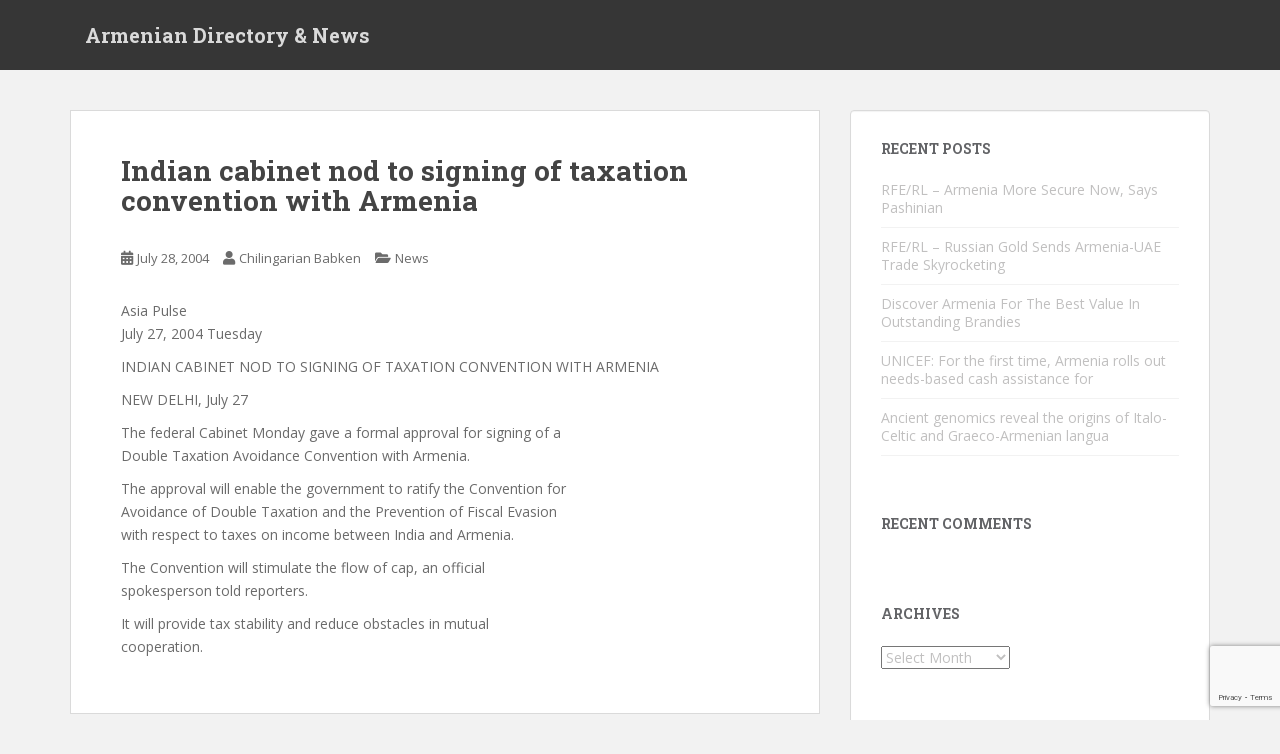

--- FILE ---
content_type: text/html; charset=UTF-8
request_url: https://www.armenianclub.com/2004/07/28/indian-cabinet-nod-to-signing-of-taxation-convention-with-armenia/
body_size: 12435
content:
<!doctype html>
<!--[if !IE]>
<html class="no-js non-ie" lang="en-US" xmlns:fb="https://www.facebook.com/2008/fbml" xmlns:addthis="https://www.addthis.com/help/api-spec" > <![endif]-->
<!--[if IE 7 ]>
<html class="no-js ie7" lang="en-US" xmlns:fb="https://www.facebook.com/2008/fbml" xmlns:addthis="https://www.addthis.com/help/api-spec" > <![endif]-->
<!--[if IE 8 ]>
<html class="no-js ie8" lang="en-US" xmlns:fb="https://www.facebook.com/2008/fbml" xmlns:addthis="https://www.addthis.com/help/api-spec" > <![endif]-->
<!--[if IE 9 ]>
<html class="no-js ie9" lang="en-US" xmlns:fb="https://www.facebook.com/2008/fbml" xmlns:addthis="https://www.addthis.com/help/api-spec" > <![endif]-->
<!--[if gt IE 9]><!-->
<html class="no-js" lang="en-US" xmlns:fb="https://www.facebook.com/2008/fbml" xmlns:addthis="https://www.addthis.com/help/api-spec" > <!--<![endif]-->
<head>
<meta charset="UTF-8">
<meta name="viewport" content="width=device-width, initial-scale=1">
<meta name="theme-color" content="">
<link rel="profile" href="https://gmpg.org/xfn/11">

<title>Indian cabinet nod to signing of taxation convention with Armenia &#8211; Armenian Directory &amp; News</title>
<meta name='robots' content='max-image-preview:large' />
	<style>img:is([sizes="auto" i], [sizes^="auto," i]) { contain-intrinsic-size: 3000px 1500px }</style>
	<link rel="amphtml" href="https://www.armenianclub.com/2004/07/28/indian-cabinet-nod-to-signing-of-taxation-convention-with-armenia/amp/" /><meta name="generator" content="AMP for WP 1.1.11"/><link rel='dns-prefetch' href='//fonts.googleapis.com' />
<link rel="alternate" type="application/rss+xml" title="Armenian Directory &amp; News &raquo; Feed" href="https://www.armenianclub.com/feed/" />
<link rel="alternate" type="application/rss+xml" title="Armenian Directory &amp; News &raquo; Comments Feed" href="https://www.armenianclub.com/comments/feed/" />
<script type="text/javascript">
/* <![CDATA[ */
window._wpemojiSettings = {"baseUrl":"https:\/\/s.w.org\/images\/core\/emoji\/15.0.3\/72x72\/","ext":".png","svgUrl":"https:\/\/s.w.org\/images\/core\/emoji\/15.0.3\/svg\/","svgExt":".svg","source":{"wpemoji":"https:\/\/www.armenianclub.com\/wp-includes\/js\/wp-emoji.js?ver=6.7.4","twemoji":"https:\/\/www.armenianclub.com\/wp-includes\/js\/twemoji.js?ver=6.7.4"}};
/**
 * @output wp-includes/js/wp-emoji-loader.js
 */

/**
 * Emoji Settings as exported in PHP via _print_emoji_detection_script().
 * @typedef WPEmojiSettings
 * @type {object}
 * @property {?object} source
 * @property {?string} source.concatemoji
 * @property {?string} source.twemoji
 * @property {?string} source.wpemoji
 * @property {?boolean} DOMReady
 * @property {?Function} readyCallback
 */

/**
 * Support tests.
 * @typedef SupportTests
 * @type {object}
 * @property {?boolean} flag
 * @property {?boolean} emoji
 */

/**
 * IIFE to detect emoji support and load Twemoji if needed.
 *
 * @param {Window} window
 * @param {Document} document
 * @param {WPEmojiSettings} settings
 */
( function wpEmojiLoader( window, document, settings ) {
	if ( typeof Promise === 'undefined' ) {
		return;
	}

	var sessionStorageKey = 'wpEmojiSettingsSupports';
	var tests = [ 'flag', 'emoji' ];

	/**
	 * Checks whether the browser supports offloading to a Worker.
	 *
	 * @since 6.3.0
	 *
	 * @private
	 *
	 * @returns {boolean}
	 */
	function supportsWorkerOffloading() {
		return (
			typeof Worker !== 'undefined' &&
			typeof OffscreenCanvas !== 'undefined' &&
			typeof URL !== 'undefined' &&
			URL.createObjectURL &&
			typeof Blob !== 'undefined'
		);
	}

	/**
	 * @typedef SessionSupportTests
	 * @type {object}
	 * @property {number} timestamp
	 * @property {SupportTests} supportTests
	 */

	/**
	 * Get support tests from session.
	 *
	 * @since 6.3.0
	 *
	 * @private
	 *
	 * @returns {?SupportTests} Support tests, or null if not set or older than 1 week.
	 */
	function getSessionSupportTests() {
		try {
			/** @type {SessionSupportTests} */
			var item = JSON.parse(
				sessionStorage.getItem( sessionStorageKey )
			);
			if (
				typeof item === 'object' &&
				typeof item.timestamp === 'number' &&
				new Date().valueOf() < item.timestamp + 604800 && // Note: Number is a week in seconds.
				typeof item.supportTests === 'object'
			) {
				return item.supportTests;
			}
		} catch ( e ) {}
		return null;
	}

	/**
	 * Persist the supports in session storage.
	 *
	 * @since 6.3.0
	 *
	 * @private
	 *
	 * @param {SupportTests} supportTests Support tests.
	 */
	function setSessionSupportTests( supportTests ) {
		try {
			/** @type {SessionSupportTests} */
			var item = {
				supportTests: supportTests,
				timestamp: new Date().valueOf()
			};

			sessionStorage.setItem(
				sessionStorageKey,
				JSON.stringify( item )
			);
		} catch ( e ) {}
	}

	/**
	 * Checks if two sets of Emoji characters render the same visually.
	 *
	 * This function may be serialized to run in a Worker. Therefore, it cannot refer to variables from the containing
	 * scope. Everything must be passed by parameters.
	 *
	 * @since 4.9.0
	 *
	 * @private
	 *
	 * @param {CanvasRenderingContext2D} context 2D Context.
	 * @param {string} set1 Set of Emoji to test.
	 * @param {string} set2 Set of Emoji to test.
	 *
	 * @return {boolean} True if the two sets render the same.
	 */
	function emojiSetsRenderIdentically( context, set1, set2 ) {
		// Cleanup from previous test.
		context.clearRect( 0, 0, context.canvas.width, context.canvas.height );
		context.fillText( set1, 0, 0 );
		var rendered1 = new Uint32Array(
			context.getImageData(
				0,
				0,
				context.canvas.width,
				context.canvas.height
			).data
		);

		// Cleanup from previous test.
		context.clearRect( 0, 0, context.canvas.width, context.canvas.height );
		context.fillText( set2, 0, 0 );
		var rendered2 = new Uint32Array(
			context.getImageData(
				0,
				0,
				context.canvas.width,
				context.canvas.height
			).data
		);

		return rendered1.every( function ( rendered2Data, index ) {
			return rendered2Data === rendered2[ index ];
		} );
	}

	/**
	 * Determines if the browser properly renders Emoji that Twemoji can supplement.
	 *
	 * This function may be serialized to run in a Worker. Therefore, it cannot refer to variables from the containing
	 * scope. Everything must be passed by parameters.
	 *
	 * @since 4.2.0
	 *
	 * @private
	 *
	 * @param {CanvasRenderingContext2D} context 2D Context.
	 * @param {string} type Whether to test for support of "flag" or "emoji".
	 * @param {Function} emojiSetsRenderIdentically Reference to emojiSetsRenderIdentically function, needed due to minification.
	 *
	 * @return {boolean} True if the browser can render emoji, false if it cannot.
	 */
	function browserSupportsEmoji( context, type, emojiSetsRenderIdentically ) {
		var isIdentical;

		switch ( type ) {
			case 'flag':
				/*
				 * Test for Transgender flag compatibility. Added in Unicode 13.
				 *
				 * To test for support, we try to render it, and compare the rendering to how it would look if
				 * the browser doesn't render it correctly (white flag emoji + transgender symbol).
				 */
				isIdentical = emojiSetsRenderIdentically(
					context,
					'\uD83C\uDFF3\uFE0F\u200D\u26A7\uFE0F', // as a zero-width joiner sequence
					'\uD83C\uDFF3\uFE0F\u200B\u26A7\uFE0F' // separated by a zero-width space
				);

				if ( isIdentical ) {
					return false;
				}

				/*
				 * Test for UN flag compatibility. This is the least supported of the letter locale flags,
				 * so gives us an easy test for full support.
				 *
				 * To test for support, we try to render it, and compare the rendering to how it would look if
				 * the browser doesn't render it correctly ([U] + [N]).
				 */
				isIdentical = emojiSetsRenderIdentically(
					context,
					'\uD83C\uDDFA\uD83C\uDDF3', // as the sequence of two code points
					'\uD83C\uDDFA\u200B\uD83C\uDDF3' // as the two code points separated by a zero-width space
				);

				if ( isIdentical ) {
					return false;
				}

				/*
				 * Test for English flag compatibility. England is a country in the United Kingdom, it
				 * does not have a two letter locale code but rather a five letter sub-division code.
				 *
				 * To test for support, we try to render it, and compare the rendering to how it would look if
				 * the browser doesn't render it correctly (black flag emoji + [G] + [B] + [E] + [N] + [G]).
				 */
				isIdentical = emojiSetsRenderIdentically(
					context,
					// as the flag sequence
					'\uD83C\uDFF4\uDB40\uDC67\uDB40\uDC62\uDB40\uDC65\uDB40\uDC6E\uDB40\uDC67\uDB40\uDC7F',
					// with each code point separated by a zero-width space
					'\uD83C\uDFF4\u200B\uDB40\uDC67\u200B\uDB40\uDC62\u200B\uDB40\uDC65\u200B\uDB40\uDC6E\u200B\uDB40\uDC67\u200B\uDB40\uDC7F'
				);

				return ! isIdentical;
			case 'emoji':
				/*
				 * Four and twenty blackbirds baked in a pie.
				 *
				 * To test for Emoji 15.0 support, try to render a new emoji: Blackbird.
				 *
				 * The Blackbird is a ZWJ sequence combining 🐦 Bird and ⬛ large black square.,
				 *
				 * 0x1F426 (\uD83D\uDC26) == Bird
				 * 0x200D == Zero-Width Joiner (ZWJ) that links the code points for the new emoji or
				 * 0x200B == Zero-Width Space (ZWS) that is rendered for clients not supporting the new emoji.
				 * 0x2B1B == Large Black Square
				 *
				 * When updating this test for future Emoji releases, ensure that individual emoji that make up the
				 * sequence come from older emoji standards.
				 */
				isIdentical = emojiSetsRenderIdentically(
					context,
					'\uD83D\uDC26\u200D\u2B1B', // as the zero-width joiner sequence
					'\uD83D\uDC26\u200B\u2B1B' // separated by a zero-width space
				);

				return ! isIdentical;
		}

		return false;
	}

	/**
	 * Checks emoji support tests.
	 *
	 * This function may be serialized to run in a Worker. Therefore, it cannot refer to variables from the containing
	 * scope. Everything must be passed by parameters.
	 *
	 * @since 6.3.0
	 *
	 * @private
	 *
	 * @param {string[]} tests Tests.
	 * @param {Function} browserSupportsEmoji Reference to browserSupportsEmoji function, needed due to minification.
	 * @param {Function} emojiSetsRenderIdentically Reference to emojiSetsRenderIdentically function, needed due to minification.
	 *
	 * @return {SupportTests} Support tests.
	 */
	function testEmojiSupports( tests, browserSupportsEmoji, emojiSetsRenderIdentically ) {
		var canvas;
		if (
			typeof WorkerGlobalScope !== 'undefined' &&
			self instanceof WorkerGlobalScope
		) {
			canvas = new OffscreenCanvas( 300, 150 ); // Dimensions are default for HTMLCanvasElement.
		} else {
			canvas = document.createElement( 'canvas' );
		}

		var context = canvas.getContext( '2d', { willReadFrequently: true } );

		/*
		 * Chrome on OS X added native emoji rendering in M41. Unfortunately,
		 * it doesn't work when the font is bolder than 500 weight. So, we
		 * check for bold rendering support to avoid invisible emoji in Chrome.
		 */
		context.textBaseline = 'top';
		context.font = '600 32px Arial';

		var supports = {};
		tests.forEach( function ( test ) {
			supports[ test ] = browserSupportsEmoji( context, test, emojiSetsRenderIdentically );
		} );
		return supports;
	}

	/**
	 * Adds a script to the head of the document.
	 *
	 * @ignore
	 *
	 * @since 4.2.0
	 *
	 * @param {string} src The url where the script is located.
	 *
	 * @return {void}
	 */
	function addScript( src ) {
		var script = document.createElement( 'script' );
		script.src = src;
		script.defer = true;
		document.head.appendChild( script );
	}

	settings.supports = {
		everything: true,
		everythingExceptFlag: true
	};

	// Create a promise for DOMContentLoaded since the worker logic may finish after the event has fired.
	var domReadyPromise = new Promise( function ( resolve ) {
		document.addEventListener( 'DOMContentLoaded', resolve, {
			once: true
		} );
	} );

	// Obtain the emoji support from the browser, asynchronously when possible.
	new Promise( function ( resolve ) {
		var supportTests = getSessionSupportTests();
		if ( supportTests ) {
			resolve( supportTests );
			return;
		}

		if ( supportsWorkerOffloading() ) {
			try {
				// Note that the functions are being passed as arguments due to minification.
				var workerScript =
					'postMessage(' +
					testEmojiSupports.toString() +
					'(' +
					[
						JSON.stringify( tests ),
						browserSupportsEmoji.toString(),
						emojiSetsRenderIdentically.toString()
					].join( ',' ) +
					'));';
				var blob = new Blob( [ workerScript ], {
					type: 'text/javascript'
				} );
				var worker = new Worker( URL.createObjectURL( blob ), { name: 'wpTestEmojiSupports' } );
				worker.onmessage = function ( event ) {
					supportTests = event.data;
					setSessionSupportTests( supportTests );
					worker.terminate();
					resolve( supportTests );
				};
				return;
			} catch ( e ) {}
		}

		supportTests = testEmojiSupports( tests, browserSupportsEmoji, emojiSetsRenderIdentically );
		setSessionSupportTests( supportTests );
		resolve( supportTests );
	} )
		// Once the browser emoji support has been obtained from the session, finalize the settings.
		.then( function ( supportTests ) {
			/*
			 * Tests the browser support for flag emojis and other emojis, and adjusts the
			 * support settings accordingly.
			 */
			for ( var test in supportTests ) {
				settings.supports[ test ] = supportTests[ test ];

				settings.supports.everything =
					settings.supports.everything && settings.supports[ test ];

				if ( 'flag' !== test ) {
					settings.supports.everythingExceptFlag =
						settings.supports.everythingExceptFlag &&
						settings.supports[ test ];
				}
			}

			settings.supports.everythingExceptFlag =
				settings.supports.everythingExceptFlag &&
				! settings.supports.flag;

			// Sets DOMReady to false and assigns a ready function to settings.
			settings.DOMReady = false;
			settings.readyCallback = function () {
				settings.DOMReady = true;
			};
		} )
		.then( function () {
			return domReadyPromise;
		} )
		.then( function () {
			// When the browser can not render everything we need to load a polyfill.
			if ( ! settings.supports.everything ) {
				settings.readyCallback();

				var src = settings.source || {};

				if ( src.concatemoji ) {
					addScript( src.concatemoji );
				} else if ( src.wpemoji && src.twemoji ) {
					addScript( src.twemoji );
					addScript( src.wpemoji );
				}
			}
		} );
} )( window, document, window._wpemojiSettings );

/* ]]> */
</script>
<style id='wp-emoji-styles-inline-css' type='text/css'>

	img.wp-smiley, img.emoji {
		display: inline !important;
		border: none !important;
		box-shadow: none !important;
		height: 1em !important;
		width: 1em !important;
		margin: 0 0.07em !important;
		vertical-align: -0.1em !important;
		background: none !important;
		padding: 0 !important;
	}
</style>
<link rel='stylesheet' id='wp-block-library-css' href='https://www.armenianclub.com/wp-includes/css/dist/block-library/style.css?ver=6.7.4' type='text/css' media='all' />
<style id='classic-theme-styles-inline-css' type='text/css'>
/**
 * These rules are needed for backwards compatibility.
 * They should match the button element rules in the base theme.json file.
 */
.wp-block-button__link {
	color: #ffffff;
	background-color: #32373c;
	border-radius: 9999px; /* 100% causes an oval, but any explicit but really high value retains the pill shape. */

	/* This needs a low specificity so it won't override the rules from the button element if defined in theme.json. */
	box-shadow: none;
	text-decoration: none;

	/* The extra 2px are added to size solids the same as the outline versions.*/
	padding: calc(0.667em + 2px) calc(1.333em + 2px);

	font-size: 1.125em;
}

.wp-block-file__button {
	background: #32373c;
	color: #ffffff;
	text-decoration: none;
}

</style>
<style id='global-styles-inline-css' type='text/css'>
:root{--wp--preset--aspect-ratio--square: 1;--wp--preset--aspect-ratio--4-3: 4/3;--wp--preset--aspect-ratio--3-4: 3/4;--wp--preset--aspect-ratio--3-2: 3/2;--wp--preset--aspect-ratio--2-3: 2/3;--wp--preset--aspect-ratio--16-9: 16/9;--wp--preset--aspect-ratio--9-16: 9/16;--wp--preset--color--black: #000000;--wp--preset--color--cyan-bluish-gray: #abb8c3;--wp--preset--color--white: #ffffff;--wp--preset--color--pale-pink: #f78da7;--wp--preset--color--vivid-red: #cf2e2e;--wp--preset--color--luminous-vivid-orange: #ff6900;--wp--preset--color--luminous-vivid-amber: #fcb900;--wp--preset--color--light-green-cyan: #7bdcb5;--wp--preset--color--vivid-green-cyan: #00d084;--wp--preset--color--pale-cyan-blue: #8ed1fc;--wp--preset--color--vivid-cyan-blue: #0693e3;--wp--preset--color--vivid-purple: #9b51e0;--wp--preset--gradient--vivid-cyan-blue-to-vivid-purple: linear-gradient(135deg,rgba(6,147,227,1) 0%,rgb(155,81,224) 100%);--wp--preset--gradient--light-green-cyan-to-vivid-green-cyan: linear-gradient(135deg,rgb(122,220,180) 0%,rgb(0,208,130) 100%);--wp--preset--gradient--luminous-vivid-amber-to-luminous-vivid-orange: linear-gradient(135deg,rgba(252,185,0,1) 0%,rgba(255,105,0,1) 100%);--wp--preset--gradient--luminous-vivid-orange-to-vivid-red: linear-gradient(135deg,rgba(255,105,0,1) 0%,rgb(207,46,46) 100%);--wp--preset--gradient--very-light-gray-to-cyan-bluish-gray: linear-gradient(135deg,rgb(238,238,238) 0%,rgb(169,184,195) 100%);--wp--preset--gradient--cool-to-warm-spectrum: linear-gradient(135deg,rgb(74,234,220) 0%,rgb(151,120,209) 20%,rgb(207,42,186) 40%,rgb(238,44,130) 60%,rgb(251,105,98) 80%,rgb(254,248,76) 100%);--wp--preset--gradient--blush-light-purple: linear-gradient(135deg,rgb(255,206,236) 0%,rgb(152,150,240) 100%);--wp--preset--gradient--blush-bordeaux: linear-gradient(135deg,rgb(254,205,165) 0%,rgb(254,45,45) 50%,rgb(107,0,62) 100%);--wp--preset--gradient--luminous-dusk: linear-gradient(135deg,rgb(255,203,112) 0%,rgb(199,81,192) 50%,rgb(65,88,208) 100%);--wp--preset--gradient--pale-ocean: linear-gradient(135deg,rgb(255,245,203) 0%,rgb(182,227,212) 50%,rgb(51,167,181) 100%);--wp--preset--gradient--electric-grass: linear-gradient(135deg,rgb(202,248,128) 0%,rgb(113,206,126) 100%);--wp--preset--gradient--midnight: linear-gradient(135deg,rgb(2,3,129) 0%,rgb(40,116,252) 100%);--wp--preset--font-size--small: 13px;--wp--preset--font-size--medium: 20px;--wp--preset--font-size--large: 36px;--wp--preset--font-size--x-large: 42px;--wp--preset--spacing--20: 0.44rem;--wp--preset--spacing--30: 0.67rem;--wp--preset--spacing--40: 1rem;--wp--preset--spacing--50: 1.5rem;--wp--preset--spacing--60: 2.25rem;--wp--preset--spacing--70: 3.38rem;--wp--preset--spacing--80: 5.06rem;--wp--preset--shadow--natural: 6px 6px 9px rgba(0, 0, 0, 0.2);--wp--preset--shadow--deep: 12px 12px 50px rgba(0, 0, 0, 0.4);--wp--preset--shadow--sharp: 6px 6px 0px rgba(0, 0, 0, 0.2);--wp--preset--shadow--outlined: 6px 6px 0px -3px rgba(255, 255, 255, 1), 6px 6px rgba(0, 0, 0, 1);--wp--preset--shadow--crisp: 6px 6px 0px rgba(0, 0, 0, 1);}:where(.is-layout-flex){gap: 0.5em;}:where(.is-layout-grid){gap: 0.5em;}body .is-layout-flex{display: flex;}.is-layout-flex{flex-wrap: wrap;align-items: center;}.is-layout-flex > :is(*, div){margin: 0;}body .is-layout-grid{display: grid;}.is-layout-grid > :is(*, div){margin: 0;}:where(.wp-block-columns.is-layout-flex){gap: 2em;}:where(.wp-block-columns.is-layout-grid){gap: 2em;}:where(.wp-block-post-template.is-layout-flex){gap: 1.25em;}:where(.wp-block-post-template.is-layout-grid){gap: 1.25em;}.has-black-color{color: var(--wp--preset--color--black) !important;}.has-cyan-bluish-gray-color{color: var(--wp--preset--color--cyan-bluish-gray) !important;}.has-white-color{color: var(--wp--preset--color--white) !important;}.has-pale-pink-color{color: var(--wp--preset--color--pale-pink) !important;}.has-vivid-red-color{color: var(--wp--preset--color--vivid-red) !important;}.has-luminous-vivid-orange-color{color: var(--wp--preset--color--luminous-vivid-orange) !important;}.has-luminous-vivid-amber-color{color: var(--wp--preset--color--luminous-vivid-amber) !important;}.has-light-green-cyan-color{color: var(--wp--preset--color--light-green-cyan) !important;}.has-vivid-green-cyan-color{color: var(--wp--preset--color--vivid-green-cyan) !important;}.has-pale-cyan-blue-color{color: var(--wp--preset--color--pale-cyan-blue) !important;}.has-vivid-cyan-blue-color{color: var(--wp--preset--color--vivid-cyan-blue) !important;}.has-vivid-purple-color{color: var(--wp--preset--color--vivid-purple) !important;}.has-black-background-color{background-color: var(--wp--preset--color--black) !important;}.has-cyan-bluish-gray-background-color{background-color: var(--wp--preset--color--cyan-bluish-gray) !important;}.has-white-background-color{background-color: var(--wp--preset--color--white) !important;}.has-pale-pink-background-color{background-color: var(--wp--preset--color--pale-pink) !important;}.has-vivid-red-background-color{background-color: var(--wp--preset--color--vivid-red) !important;}.has-luminous-vivid-orange-background-color{background-color: var(--wp--preset--color--luminous-vivid-orange) !important;}.has-luminous-vivid-amber-background-color{background-color: var(--wp--preset--color--luminous-vivid-amber) !important;}.has-light-green-cyan-background-color{background-color: var(--wp--preset--color--light-green-cyan) !important;}.has-vivid-green-cyan-background-color{background-color: var(--wp--preset--color--vivid-green-cyan) !important;}.has-pale-cyan-blue-background-color{background-color: var(--wp--preset--color--pale-cyan-blue) !important;}.has-vivid-cyan-blue-background-color{background-color: var(--wp--preset--color--vivid-cyan-blue) !important;}.has-vivid-purple-background-color{background-color: var(--wp--preset--color--vivid-purple) !important;}.has-black-border-color{border-color: var(--wp--preset--color--black) !important;}.has-cyan-bluish-gray-border-color{border-color: var(--wp--preset--color--cyan-bluish-gray) !important;}.has-white-border-color{border-color: var(--wp--preset--color--white) !important;}.has-pale-pink-border-color{border-color: var(--wp--preset--color--pale-pink) !important;}.has-vivid-red-border-color{border-color: var(--wp--preset--color--vivid-red) !important;}.has-luminous-vivid-orange-border-color{border-color: var(--wp--preset--color--luminous-vivid-orange) !important;}.has-luminous-vivid-amber-border-color{border-color: var(--wp--preset--color--luminous-vivid-amber) !important;}.has-light-green-cyan-border-color{border-color: var(--wp--preset--color--light-green-cyan) !important;}.has-vivid-green-cyan-border-color{border-color: var(--wp--preset--color--vivid-green-cyan) !important;}.has-pale-cyan-blue-border-color{border-color: var(--wp--preset--color--pale-cyan-blue) !important;}.has-vivid-cyan-blue-border-color{border-color: var(--wp--preset--color--vivid-cyan-blue) !important;}.has-vivid-purple-border-color{border-color: var(--wp--preset--color--vivid-purple) !important;}.has-vivid-cyan-blue-to-vivid-purple-gradient-background{background: var(--wp--preset--gradient--vivid-cyan-blue-to-vivid-purple) !important;}.has-light-green-cyan-to-vivid-green-cyan-gradient-background{background: var(--wp--preset--gradient--light-green-cyan-to-vivid-green-cyan) !important;}.has-luminous-vivid-amber-to-luminous-vivid-orange-gradient-background{background: var(--wp--preset--gradient--luminous-vivid-amber-to-luminous-vivid-orange) !important;}.has-luminous-vivid-orange-to-vivid-red-gradient-background{background: var(--wp--preset--gradient--luminous-vivid-orange-to-vivid-red) !important;}.has-very-light-gray-to-cyan-bluish-gray-gradient-background{background: var(--wp--preset--gradient--very-light-gray-to-cyan-bluish-gray) !important;}.has-cool-to-warm-spectrum-gradient-background{background: var(--wp--preset--gradient--cool-to-warm-spectrum) !important;}.has-blush-light-purple-gradient-background{background: var(--wp--preset--gradient--blush-light-purple) !important;}.has-blush-bordeaux-gradient-background{background: var(--wp--preset--gradient--blush-bordeaux) !important;}.has-luminous-dusk-gradient-background{background: var(--wp--preset--gradient--luminous-dusk) !important;}.has-pale-ocean-gradient-background{background: var(--wp--preset--gradient--pale-ocean) !important;}.has-electric-grass-gradient-background{background: var(--wp--preset--gradient--electric-grass) !important;}.has-midnight-gradient-background{background: var(--wp--preset--gradient--midnight) !important;}.has-small-font-size{font-size: var(--wp--preset--font-size--small) !important;}.has-medium-font-size{font-size: var(--wp--preset--font-size--medium) !important;}.has-large-font-size{font-size: var(--wp--preset--font-size--large) !important;}.has-x-large-font-size{font-size: var(--wp--preset--font-size--x-large) !important;}
:where(.wp-block-post-template.is-layout-flex){gap: 1.25em;}:where(.wp-block-post-template.is-layout-grid){gap: 1.25em;}
:where(.wp-block-columns.is-layout-flex){gap: 2em;}:where(.wp-block-columns.is-layout-grid){gap: 2em;}
:root :where(.wp-block-pullquote){font-size: 1.5em;line-height: 1.6;}
</style>
<link rel='stylesheet' id='contact-form-7-css' href='https://www.armenianclub.com/wp-content/plugins/contact-form-7/includes/css/styles.css?ver=6.1.4' type='text/css' media='all' />
<link rel='stylesheet' id='sparkling-bootstrap-css' href='https://www.armenianclub.com/wp-content/themes/sparkling/assets/css/bootstrap.min.css?ver=6.7.4' type='text/css' media='all' />
<link rel='stylesheet' id='sparkling-icons-css' href='https://www.armenianclub.com/wp-content/themes/sparkling/assets/css/fontawesome-all.min.css?ver=5.1.1.' type='text/css' media='all' />
<link rel='stylesheet' id='sparkling-fonts-css' href='//fonts.googleapis.com/css?family=Open+Sans%3A400italic%2C400%2C600%2C700%7CRoboto+Slab%3A400%2C300%2C700&#038;ver=6.7.4' type='text/css' media='all' />
<link rel='stylesheet' id='sparkling-style-css' href='https://www.armenianclub.com/wp-content/themes/sparkling/style.css?ver=2.4.2' type='text/css' media='all' />
<link rel='stylesheet' id='addthis_all_pages-css' href='https://www.armenianclub.com/wp-content/plugins/addthis/frontend/build/addthis_wordpress_public.min.css?ver=6.7.4' type='text/css' media='all' />
<script type="text/javascript" src="https://www.armenianclub.com/wp-includes/js/jquery/jquery.js?ver=3.7.1" id="jquery-core-js"></script>
<script type="text/javascript" src="https://www.armenianclub.com/wp-includes/js/jquery/jquery-migrate.js?ver=3.4.1" id="jquery-migrate-js"></script>
<script type="text/javascript" src="https://www.armenianclub.com/wp-content/themes/sparkling/assets/js/vendor/bootstrap.min.js?ver=6.7.4" id="sparkling-bootstrapjs-js"></script>
<script type="text/javascript" src="https://www.armenianclub.com/wp-content/themes/sparkling/assets/js/functions.js?ver=20180503" id="sparkling-functions-js"></script>
<link rel="https://api.w.org/" href="https://www.armenianclub.com/wp-json/" /><link rel="alternate" title="JSON" type="application/json" href="https://www.armenianclub.com/wp-json/wp/v2/posts/8392" /><link rel="EditURI" type="application/rsd+xml" title="RSD" href="https://www.armenianclub.com/xmlrpc.php?rsd" />
<meta name="generator" content="WordPress 6.7.4" />
<link rel="canonical" href="https://www.armenianclub.com/2004/07/28/indian-cabinet-nod-to-signing-of-taxation-convention-with-armenia/" />
<link rel='shortlink' href='https://www.armenianclub.com/?p=8392' />
<link rel="alternate" title="oEmbed (JSON)" type="application/json+oembed" href="https://www.armenianclub.com/wp-json/oembed/1.0/embed?url=https%3A%2F%2Fwww.armenianclub.com%2F2004%2F07%2F28%2Findian-cabinet-nod-to-signing-of-taxation-convention-with-armenia%2F" />
<link rel="alternate" title="oEmbed (XML)" type="text/xml+oembed" href="https://www.armenianclub.com/wp-json/oembed/1.0/embed?url=https%3A%2F%2Fwww.armenianclub.com%2F2004%2F07%2F28%2Findian-cabinet-nod-to-signing-of-taxation-convention-with-armenia%2F&#038;format=xml" />
<meta name="generator" content="Redux 4.5.10" />

<style type="text/css"></style><style type="text/css">.recentcomments a{display:inline !important;padding:0 !important;margin:0 !important;}</style>		<style type="text/css">
				.navbar > .container .navbar-brand {
			color: #dadada;
		}
		</style>
	<script data-cfasync="false" type="text/javascript">if (window.addthis_product === undefined) { window.addthis_product = "wpp"; } if (window.wp_product_version === undefined) { window.wp_product_version = "wpp-6.2.7"; } if (window.addthis_share === undefined) { window.addthis_share = {}; } if (window.addthis_config === undefined) { window.addthis_config = {"data_track_clickback":true,"ui_atversion":300}; } if (window.addthis_plugin_info === undefined) { window.addthis_plugin_info = {"info_status":"enabled","cms_name":"WordPress","plugin_name":"Share Buttons by AddThis","plugin_version":"6.2.7","plugin_mode":"AddThis","anonymous_profile_id":"wp-c9d481dbd3790bb64c514a41788d1750","page_info":{"template":"posts","post_type":""},"sharing_enabled_on_post_via_metabox":false}; } 
                    (function() {
                      var first_load_interval_id = setInterval(function () {
                        if (typeof window.addthis !== 'undefined') {
                          window.clearInterval(first_load_interval_id);
                          if (typeof window.addthis_layers !== 'undefined' && Object.getOwnPropertyNames(window.addthis_layers).length > 0) {
                            window.addthis.layers(window.addthis_layers);
                          }
                          if (Array.isArray(window.addthis_layers_tools)) {
                            for (i = 0; i < window.addthis_layers_tools.length; i++) {
                              window.addthis.layers(window.addthis_layers_tools[i]);
                            }
                          }
                        }
                     },1000)
                    }());
                </script> <script data-cfasync="false" type="text/javascript" src="https://s7.addthis.com/js/300/addthis_widget.js#pubid=ra-5950408b85d52e53" async="async"></script>
</head>

<body class="post-template-default single single-post postid-8392 single-format-standard group-blog">


	<a class="sr-only sr-only-focusable" href="#content">Skip to main content</a>
<div id="page" class="hfeed site">

	<header id="masthead" class="site-header" role="banner">
		<nav class="navbar navbar-default
		" role="navigation">
			<div class="container">
				<div class="row">
					<div class="site-navigation-inner col-sm-12">
						<div class="navbar-header">


														<div id="logo">
															<p class="site-name">																		<a class="navbar-brand" href="https://www.armenianclub.com/" title="Armenian Directory &amp; News" rel="home">Armenian Directory &amp; News</a>
																</p>																													</div><!-- end of #logo -->

							<button type="button" class="btn navbar-toggle" data-toggle="collapse" data-target=".navbar-ex1-collapse">
								<span class="sr-only">Toggle navigation</span>
								<span class="icon-bar"></span>
								<span class="icon-bar"></span>
								<span class="icon-bar"></span>
							</button>
						</div>



						


					</div>
				</div>
			</div>
		</nav><!-- .site-navigation -->
	</header><!-- #masthead -->

	<div id="content" class="site-content">

		<div class="top-section">
								</div>

		<div class="container main-content-area">
						<div class="row side-pull-left">
				<div class="main-content-inner col-sm-12 col-md-8">

	<div id="primary" class="content-area">
		<main id="main" class="site-main" role="main">

		<article id="post-8392" class="post-8392 post type-post status-publish format-standard hentry category-news">
		<div class="post-inner-content">
		<header class="entry-header page-header">

			<h1 class="entry-title ">Indian cabinet nod to signing of taxation convention with Armenia</h1>

			<div class="entry-meta">
				<span class="posted-on"><i class="fa fa-calendar-alt"></i> <a href="https://www.armenianclub.com/2004/07/28/indian-cabinet-nod-to-signing-of-taxation-convention-with-armenia/" rel="bookmark"><time class="entry-date published" datetime="2004-07-28T06:00:50+00:00">July 28, 2004</time><time class="updated" datetime="2004-07-28T06:00:50+00:00">July 28, 2004</time></a></span><span class="byline"> <i class="fa fa-user"></i> <span class="author vcard"><a class="url fn n" href="https://www.armenianclub.com/author/chilingarian-babken/">Chilingarian Babken</a></span></span>
								<span class="cat-links"><i class="fa fa-folder-open"></i>
				 <a href="https://www.armenianclub.com/category/news/" rel="category tag">News</a>				</span>
								
			</div><!-- .entry-meta -->
		</header><!-- .entry-header -->

		<div class="entry-content">
			<div class="at-above-post addthis_tool" data-url="https://www.armenianclub.com/2004/07/28/indian-cabinet-nod-to-signing-of-taxation-convention-with-armenia/"></div><p>Asia Pulse<br />
July 27, 2004 Tuesday</p>
<p>INDIAN CABINET NOD TO SIGNING OF TAXATION CONVENTION WITH ARMENIA</p>
<p>NEW DELHI, July 27</p>
<p>The federal Cabinet Monday gave a formal approval for signing of a<br />
Double Taxation Avoidance Convention with Armenia. </p>
<p>The approval will enable the government to ratify the Convention for<br />
Avoidance of Double Taxation and the Prevention of Fiscal Evasion<br />
with respect to taxes on income between India and Armenia.</p>
<p>The Convention will stimulate the flow of cap, an official<br />
spokesperson told reporters.</p>
<p>It will provide tax stability and reduce obstacles in mutual<br />
cooperation.</p>
<!-- AddThis Advanced Settings above via filter on the_content --><!-- AddThis Advanced Settings below via filter on the_content --><!-- AddThis Advanced Settings generic via filter on the_content --><!-- AddThis Share Buttons above via filter on the_content --><!-- AddThis Share Buttons below via filter on the_content --><div class="at-below-post addthis_tool" data-url="https://www.armenianclub.com/2004/07/28/indian-cabinet-nod-to-signing-of-taxation-convention-with-armenia/"></div><!-- AddThis Share Buttons generic via filter on the_content -->					</div><!-- .entry-content -->

		<footer class="entry-meta">

			
		</footer><!-- .entry-meta -->
	</div>

	
</article><!-- #post-## -->

	<nav class="navigation post-navigation" aria-label="Posts">
		<h2 class="screen-reader-text">Post navigation</h2>
		<div class="nav-links"><div class="nav-previous"><a href="https://www.armenianclub.com/2004/07/28/soccer-champions-league-pyunik-1-shakhtar-donetsk-3/" rel="prev"><i class="fa fa-chevron-left"></i> <span class="post-title">Soccer: Champions League: Pyunik 1 &#8211; Shakhtar Donetsk 3</span></a></div><div class="nav-next"><a href="https://www.armenianclub.com/2004/07/28/ccea-okays-taxation-pact-with-armenia/" rel="next"><span class="post-title">CCEA okays taxation pact with Armenia <i class="fa fa-chevron-right"></i></span></a></div></div>
	</nav>
		</main><!-- #main -->
	</div><!-- #primary -->

</div><!-- close .main-content-inner -->
<div id="secondary" class="widget-area col-sm-12 col-md-4" role="complementary">
	<div class="well">
				
		<aside id="recent-posts-2" class="widget widget_recent_entries">
		<h3 class="widget-title">Recent Posts</h3>
		<ul>
											<li>
					<a href="https://www.armenianclub.com/2025/01/05/rfe-rl-armenia-more-secure-now-says-pashinian/">RFE/RL &#8211; Armenia More Secure Now, Says Pashinian</a>
									</li>
											<li>
					<a href="https://www.armenianclub.com/2025/01/05/rfe-rl-russian-gold-sends-armenia-uae-trade-skyrocketing/">RFE/RL &#8211; Russian Gold Sends Armenia-UAE Trade Skyrocketing</a>
									</li>
											<li>
					<a href="https://www.armenianclub.com/2025/01/05/discover-armenia-for-the-best-value-in-outstanding-brandies/">Discover Armenia For The Best Value In Outstanding Brandies</a>
									</li>
											<li>
					<a href="https://www.armenianclub.com/2025/01/05/unicef-for-the-first-time-armenia-rolls-out-needs-based-cash-assistance-for/">UNICEF: For the first time, Armenia rolls out needs-based cash assistance for</a>
									</li>
											<li>
					<a href="https://www.armenianclub.com/2025/01/05/ancient-genomics-reveal-the-origins-of-italo-celtic-and-graeco-armenian-langua/">Ancient genomics reveal the origins of Italo-Celtic and Graeco-Armenian langua</a>
									</li>
					</ul>

		</aside><aside id="recent-comments-2" class="widget widget_recent_comments"><h3 class="widget-title">Recent Comments</h3><ul id="recentcomments"></ul></aside><aside id="archives-2" class="widget widget_archive"><h3 class="widget-title">Archives</h3>		<label class="screen-reader-text" for="archives-dropdown-2">Archives</label>
		<select id="archives-dropdown-2" name="archive-dropdown">
			
			<option value="">Select Month</option>
				<option value='https://www.armenianclub.com/2025/01/'> January 2025 </option>
	<option value='https://www.armenianclub.com/2024/02/'> February 2024 </option>
	<option value='https://www.armenianclub.com/2024/01/'> January 2024 </option>
	<option value='https://www.armenianclub.com/2023/12/'> December 2023 </option>
	<option value='https://www.armenianclub.com/2023/11/'> November 2023 </option>
	<option value='https://www.armenianclub.com/2023/10/'> October 2023 </option>
	<option value='https://www.armenianclub.com/2023/09/'> September 2023 </option>
	<option value='https://www.armenianclub.com/2023/08/'> August 2023 </option>
	<option value='https://www.armenianclub.com/2023/07/'> July 2023 </option>
	<option value='https://www.armenianclub.com/2023/06/'> June 2023 </option>
	<option value='https://www.armenianclub.com/2023/05/'> May 2023 </option>
	<option value='https://www.armenianclub.com/2023/04/'> April 2023 </option>
	<option value='https://www.armenianclub.com/2023/03/'> March 2023 </option>
	<option value='https://www.armenianclub.com/2023/02/'> February 2023 </option>
	<option value='https://www.armenianclub.com/2022/10/'> October 2022 </option>
	<option value='https://www.armenianclub.com/2022/09/'> September 2022 </option>
	<option value='https://www.armenianclub.com/2022/08/'> August 2022 </option>
	<option value='https://www.armenianclub.com/2022/07/'> July 2022 </option>
	<option value='https://www.armenianclub.com/2022/06/'> June 2022 </option>
	<option value='https://www.armenianclub.com/2022/05/'> May 2022 </option>
	<option value='https://www.armenianclub.com/2022/04/'> April 2022 </option>
	<option value='https://www.armenianclub.com/2022/03/'> March 2022 </option>
	<option value='https://www.armenianclub.com/2022/02/'> February 2022 </option>
	<option value='https://www.armenianclub.com/2022/01/'> January 2022 </option>
	<option value='https://www.armenianclub.com/2021/12/'> December 2021 </option>
	<option value='https://www.armenianclub.com/2021/11/'> November 2021 </option>
	<option value='https://www.armenianclub.com/2021/10/'> October 2021 </option>
	<option value='https://www.armenianclub.com/2021/09/'> September 2021 </option>
	<option value='https://www.armenianclub.com/2021/08/'> August 2021 </option>
	<option value='https://www.armenianclub.com/2021/07/'> July 2021 </option>
	<option value='https://www.armenianclub.com/2021/06/'> June 2021 </option>
	<option value='https://www.armenianclub.com/2021/05/'> May 2021 </option>
	<option value='https://www.armenianclub.com/2021/04/'> April 2021 </option>
	<option value='https://www.armenianclub.com/2021/03/'> March 2021 </option>
	<option value='https://www.armenianclub.com/2021/02/'> February 2021 </option>
	<option value='https://www.armenianclub.com/2021/01/'> January 2021 </option>
	<option value='https://www.armenianclub.com/2020/12/'> December 2020 </option>
	<option value='https://www.armenianclub.com/2020/11/'> November 2020 </option>
	<option value='https://www.armenianclub.com/2020/10/'> October 2020 </option>
	<option value='https://www.armenianclub.com/2020/09/'> September 2020 </option>
	<option value='https://www.armenianclub.com/2020/08/'> August 2020 </option>
	<option value='https://www.armenianclub.com/2020/07/'> July 2020 </option>
	<option value='https://www.armenianclub.com/2020/06/'> June 2020 </option>
	<option value='https://www.armenianclub.com/2020/05/'> May 2020 </option>
	<option value='https://www.armenianclub.com/2020/04/'> April 2020 </option>
	<option value='https://www.armenianclub.com/2020/03/'> March 2020 </option>
	<option value='https://www.armenianclub.com/2020/02/'> February 2020 </option>
	<option value='https://www.armenianclub.com/2020/01/'> January 2020 </option>
	<option value='https://www.armenianclub.com/2019/11/'> November 2019 </option>
	<option value='https://www.armenianclub.com/2019/10/'> October 2019 </option>
	<option value='https://www.armenianclub.com/2019/09/'> September 2019 </option>
	<option value='https://www.armenianclub.com/2019/08/'> August 2019 </option>
	<option value='https://www.armenianclub.com/2019/07/'> July 2019 </option>
	<option value='https://www.armenianclub.com/2019/06/'> June 2019 </option>
	<option value='https://www.armenianclub.com/2019/05/'> May 2019 </option>
	<option value='https://www.armenianclub.com/2019/04/'> April 2019 </option>
	<option value='https://www.armenianclub.com/2019/03/'> March 2019 </option>
	<option value='https://www.armenianclub.com/2019/02/'> February 2019 </option>
	<option value='https://www.armenianclub.com/2019/01/'> January 2019 </option>
	<option value='https://www.armenianclub.com/2018/12/'> December 2018 </option>
	<option value='https://www.armenianclub.com/2018/11/'> November 2018 </option>
	<option value='https://www.armenianclub.com/2018/10/'> October 2018 </option>
	<option value='https://www.armenianclub.com/2018/09/'> September 2018 </option>
	<option value='https://www.armenianclub.com/2018/08/'> August 2018 </option>
	<option value='https://www.armenianclub.com/2018/07/'> July 2018 </option>
	<option value='https://www.armenianclub.com/2018/06/'> June 2018 </option>
	<option value='https://www.armenianclub.com/2018/05/'> May 2018 </option>
	<option value='https://www.armenianclub.com/2018/04/'> April 2018 </option>
	<option value='https://www.armenianclub.com/2018/03/'> March 2018 </option>
	<option value='https://www.armenianclub.com/2018/02/'> February 2018 </option>
	<option value='https://www.armenianclub.com/2018/01/'> January 2018 </option>
	<option value='https://www.armenianclub.com/2017/12/'> December 2017 </option>
	<option value='https://www.armenianclub.com/2017/11/'> November 2017 </option>
	<option value='https://www.armenianclub.com/2017/10/'> October 2017 </option>
	<option value='https://www.armenianclub.com/2017/09/'> September 2017 </option>
	<option value='https://www.armenianclub.com/2017/08/'> August 2017 </option>
	<option value='https://www.armenianclub.com/2017/07/'> July 2017 </option>
	<option value='https://www.armenianclub.com/2017/06/'> June 2017 </option>
	<option value='https://www.armenianclub.com/2017/05/'> May 2017 </option>
	<option value='https://www.armenianclub.com/2017/04/'> April 2017 </option>
	<option value='https://www.armenianclub.com/2017/03/'> March 2017 </option>
	<option value='https://www.armenianclub.com/2017/02/'> February 2017 </option>
	<option value='https://www.armenianclub.com/2017/01/'> January 2017 </option>
	<option value='https://www.armenianclub.com/2016/12/'> December 2016 </option>
	<option value='https://www.armenianclub.com/2016/11/'> November 2016 </option>
	<option value='https://www.armenianclub.com/2016/10/'> October 2016 </option>
	<option value='https://www.armenianclub.com/2016/09/'> September 2016 </option>
	<option value='https://www.armenianclub.com/2016/08/'> August 2016 </option>
	<option value='https://www.armenianclub.com/2016/07/'> July 2016 </option>
	<option value='https://www.armenianclub.com/2016/06/'> June 2016 </option>
	<option value='https://www.armenianclub.com/2016/05/'> May 2016 </option>
	<option value='https://www.armenianclub.com/2016/04/'> April 2016 </option>
	<option value='https://www.armenianclub.com/2016/03/'> March 2016 </option>
	<option value='https://www.armenianclub.com/2016/02/'> February 2016 </option>
	<option value='https://www.armenianclub.com/2016/01/'> January 2016 </option>
	<option value='https://www.armenianclub.com/2015/12/'> December 2015 </option>
	<option value='https://www.armenianclub.com/2015/11/'> November 2015 </option>
	<option value='https://www.armenianclub.com/2015/10/'> October 2015 </option>
	<option value='https://www.armenianclub.com/2015/09/'> September 2015 </option>
	<option value='https://www.armenianclub.com/2015/08/'> August 2015 </option>
	<option value='https://www.armenianclub.com/2015/07/'> July 2015 </option>
	<option value='https://www.armenianclub.com/2015/06/'> June 2015 </option>
	<option value='https://www.armenianclub.com/2015/05/'> May 2015 </option>
	<option value='https://www.armenianclub.com/2015/04/'> April 2015 </option>
	<option value='https://www.armenianclub.com/2015/03/'> March 2015 </option>
	<option value='https://www.armenianclub.com/2015/02/'> February 2015 </option>
	<option value='https://www.armenianclub.com/2015/01/'> January 2015 </option>
	<option value='https://www.armenianclub.com/2014/12/'> December 2014 </option>
	<option value='https://www.armenianclub.com/2014/11/'> November 2014 </option>
	<option value='https://www.armenianclub.com/2014/10/'> October 2014 </option>
	<option value='https://www.armenianclub.com/2014/09/'> September 2014 </option>
	<option value='https://www.armenianclub.com/2014/08/'> August 2014 </option>
	<option value='https://www.armenianclub.com/2014/07/'> July 2014 </option>
	<option value='https://www.armenianclub.com/2014/06/'> June 2014 </option>
	<option value='https://www.armenianclub.com/2014/05/'> May 2014 </option>
	<option value='https://www.armenianclub.com/2014/04/'> April 2014 </option>
	<option value='https://www.armenianclub.com/2014/03/'> March 2014 </option>
	<option value='https://www.armenianclub.com/2014/02/'> February 2014 </option>
	<option value='https://www.armenianclub.com/2014/01/'> January 2014 </option>
	<option value='https://www.armenianclub.com/2013/12/'> December 2013 </option>
	<option value='https://www.armenianclub.com/2013/11/'> November 2013 </option>
	<option value='https://www.armenianclub.com/2013/10/'> October 2013 </option>
	<option value='https://www.armenianclub.com/2013/09/'> September 2013 </option>
	<option value='https://www.armenianclub.com/2013/08/'> August 2013 </option>
	<option value='https://www.armenianclub.com/2013/07/'> July 2013 </option>
	<option value='https://www.armenianclub.com/2013/06/'> June 2013 </option>
	<option value='https://www.armenianclub.com/2013/05/'> May 2013 </option>
	<option value='https://www.armenianclub.com/2013/04/'> April 2013 </option>
	<option value='https://www.armenianclub.com/2013/03/'> March 2013 </option>
	<option value='https://www.armenianclub.com/2013/02/'> February 2013 </option>
	<option value='https://www.armenianclub.com/2013/01/'> January 2013 </option>
	<option value='https://www.armenianclub.com/2012/12/'> December 2012 </option>
	<option value='https://www.armenianclub.com/2012/11/'> November 2012 </option>
	<option value='https://www.armenianclub.com/2012/10/'> October 2012 </option>
	<option value='https://www.armenianclub.com/2012/09/'> September 2012 </option>
	<option value='https://www.armenianclub.com/2012/08/'> August 2012 </option>
	<option value='https://www.armenianclub.com/2012/07/'> July 2012 </option>
	<option value='https://www.armenianclub.com/2012/06/'> June 2012 </option>
	<option value='https://www.armenianclub.com/2012/05/'> May 2012 </option>
	<option value='https://www.armenianclub.com/2012/04/'> April 2012 </option>
	<option value='https://www.armenianclub.com/2012/03/'> March 2012 </option>
	<option value='https://www.armenianclub.com/2012/02/'> February 2012 </option>
	<option value='https://www.armenianclub.com/2012/01/'> January 2012 </option>
	<option value='https://www.armenianclub.com/2011/12/'> December 2011 </option>
	<option value='https://www.armenianclub.com/2011/11/'> November 2011 </option>
	<option value='https://www.armenianclub.com/2011/10/'> October 2011 </option>
	<option value='https://www.armenianclub.com/2011/09/'> September 2011 </option>
	<option value='https://www.armenianclub.com/2011/08/'> August 2011 </option>
	<option value='https://www.armenianclub.com/2011/07/'> July 2011 </option>
	<option value='https://www.armenianclub.com/2011/06/'> June 2011 </option>
	<option value='https://www.armenianclub.com/2011/05/'> May 2011 </option>
	<option value='https://www.armenianclub.com/2011/04/'> April 2011 </option>
	<option value='https://www.armenianclub.com/2011/03/'> March 2011 </option>
	<option value='https://www.armenianclub.com/2011/02/'> February 2011 </option>
	<option value='https://www.armenianclub.com/2011/01/'> January 2011 </option>
	<option value='https://www.armenianclub.com/2010/12/'> December 2010 </option>
	<option value='https://www.armenianclub.com/2010/11/'> November 2010 </option>
	<option value='https://www.armenianclub.com/2010/10/'> October 2010 </option>
	<option value='https://www.armenianclub.com/2010/09/'> September 2010 </option>
	<option value='https://www.armenianclub.com/2010/08/'> August 2010 </option>
	<option value='https://www.armenianclub.com/2010/07/'> July 2010 </option>
	<option value='https://www.armenianclub.com/2010/06/'> June 2010 </option>
	<option value='https://www.armenianclub.com/2010/05/'> May 2010 </option>
	<option value='https://www.armenianclub.com/2010/04/'> April 2010 </option>
	<option value='https://www.armenianclub.com/2010/03/'> March 2010 </option>
	<option value='https://www.armenianclub.com/2010/02/'> February 2010 </option>
	<option value='https://www.armenianclub.com/2010/01/'> January 2010 </option>
	<option value='https://www.armenianclub.com/2009/12/'> December 2009 </option>
	<option value='https://www.armenianclub.com/2009/11/'> November 2009 </option>
	<option value='https://www.armenianclub.com/2009/10/'> October 2009 </option>
	<option value='https://www.armenianclub.com/2009/09/'> September 2009 </option>
	<option value='https://www.armenianclub.com/2009/08/'> August 2009 </option>
	<option value='https://www.armenianclub.com/2009/07/'> July 2009 </option>
	<option value='https://www.armenianclub.com/2009/06/'> June 2009 </option>
	<option value='https://www.armenianclub.com/2009/05/'> May 2009 </option>
	<option value='https://www.armenianclub.com/2009/04/'> April 2009 </option>
	<option value='https://www.armenianclub.com/2009/03/'> March 2009 </option>
	<option value='https://www.armenianclub.com/2009/02/'> February 2009 </option>
	<option value='https://www.armenianclub.com/2009/01/'> January 2009 </option>
	<option value='https://www.armenianclub.com/2008/12/'> December 2008 </option>
	<option value='https://www.armenianclub.com/2008/11/'> November 2008 </option>
	<option value='https://www.armenianclub.com/2008/10/'> October 2008 </option>
	<option value='https://www.armenianclub.com/2008/09/'> September 2008 </option>
	<option value='https://www.armenianclub.com/2008/08/'> August 2008 </option>
	<option value='https://www.armenianclub.com/2008/07/'> July 2008 </option>
	<option value='https://www.armenianclub.com/2008/06/'> June 2008 </option>
	<option value='https://www.armenianclub.com/2008/05/'> May 2008 </option>
	<option value='https://www.armenianclub.com/2008/04/'> April 2008 </option>
	<option value='https://www.armenianclub.com/2008/03/'> March 2008 </option>
	<option value='https://www.armenianclub.com/2008/02/'> February 2008 </option>
	<option value='https://www.armenianclub.com/2008/01/'> January 2008 </option>
	<option value='https://www.armenianclub.com/2007/12/'> December 2007 </option>
	<option value='https://www.armenianclub.com/2007/11/'> November 2007 </option>
	<option value='https://www.armenianclub.com/2007/10/'> October 2007 </option>
	<option value='https://www.armenianclub.com/2007/09/'> September 2007 </option>
	<option value='https://www.armenianclub.com/2007/08/'> August 2007 </option>
	<option value='https://www.armenianclub.com/2007/07/'> July 2007 </option>
	<option value='https://www.armenianclub.com/2007/06/'> June 2007 </option>
	<option value='https://www.armenianclub.com/2007/05/'> May 2007 </option>
	<option value='https://www.armenianclub.com/2007/04/'> April 2007 </option>
	<option value='https://www.armenianclub.com/2007/03/'> March 2007 </option>
	<option value='https://www.armenianclub.com/2007/02/'> February 2007 </option>
	<option value='https://www.armenianclub.com/2007/01/'> January 2007 </option>
	<option value='https://www.armenianclub.com/2006/12/'> December 2006 </option>
	<option value='https://www.armenianclub.com/2006/11/'> November 2006 </option>
	<option value='https://www.armenianclub.com/2006/10/'> October 2006 </option>
	<option value='https://www.armenianclub.com/2006/09/'> September 2006 </option>
	<option value='https://www.armenianclub.com/2006/08/'> August 2006 </option>
	<option value='https://www.armenianclub.com/2006/07/'> July 2006 </option>
	<option value='https://www.armenianclub.com/2006/06/'> June 2006 </option>
	<option value='https://www.armenianclub.com/2006/05/'> May 2006 </option>
	<option value='https://www.armenianclub.com/2006/04/'> April 2006 </option>
	<option value='https://www.armenianclub.com/2006/03/'> March 2006 </option>
	<option value='https://www.armenianclub.com/2006/02/'> February 2006 </option>
	<option value='https://www.armenianclub.com/2006/01/'> January 2006 </option>
	<option value='https://www.armenianclub.com/2005/12/'> December 2005 </option>
	<option value='https://www.armenianclub.com/2005/11/'> November 2005 </option>
	<option value='https://www.armenianclub.com/2005/10/'> October 2005 </option>
	<option value='https://www.armenianclub.com/2005/09/'> September 2005 </option>
	<option value='https://www.armenianclub.com/2005/08/'> August 2005 </option>
	<option value='https://www.armenianclub.com/2005/07/'> July 2005 </option>
	<option value='https://www.armenianclub.com/2005/06/'> June 2005 </option>
	<option value='https://www.armenianclub.com/2005/05/'> May 2005 </option>
	<option value='https://www.armenianclub.com/2005/04/'> April 2005 </option>
	<option value='https://www.armenianclub.com/2005/03/'> March 2005 </option>
	<option value='https://www.armenianclub.com/2005/02/'> February 2005 </option>
	<option value='https://www.armenianclub.com/2005/01/'> January 2005 </option>
	<option value='https://www.armenianclub.com/2004/12/'> December 2004 </option>
	<option value='https://www.armenianclub.com/2004/11/'> November 2004 </option>
	<option value='https://www.armenianclub.com/2004/10/'> October 2004 </option>
	<option value='https://www.armenianclub.com/2004/09/'> September 2004 </option>
	<option value='https://www.armenianclub.com/2004/08/'> August 2004 </option>
	<option value='https://www.armenianclub.com/2004/07/'> July 2004 </option>
	<option value='https://www.armenianclub.com/2004/06/'> June 2004 </option>
	<option value='https://www.armenianclub.com/2004/05/'> May 2004 </option>
	<option value='https://www.armenianclub.com/2004/04/'> April 2004 </option>
	<option value='https://www.armenianclub.com/2004/03/'> March 2004 </option>

		</select>

			<script type="text/javascript">
/* <![CDATA[ */

(function() {
	var dropdown = document.getElementById( "archives-dropdown-2" );
	function onSelectChange() {
		if ( dropdown.options[ dropdown.selectedIndex ].value !== '' ) {
			document.location.href = this.options[ this.selectedIndex ].value;
		}
	}
	dropdown.onchange = onSelectChange;
})();

/* ]]> */
</script>
</aside><aside id="meta-2" class="widget widget_meta"><h3 class="widget-title">Meta</h3>
		<ul>
						<li><a href="https://www.armenianclub.com/wp-login.php">Log in</a></li>
			<li><a href="https://www.armenianclub.com/feed/">Entries feed</a></li>
			<li><a href="https://www.armenianclub.com/comments/feed/">Comments feed</a></li>

			<li><a href="https://wordpress.org/">WordPress.org</a></li>
		</ul>

		</aside>	</div>
</div><!-- #secondary -->
		</div><!-- close .row -->
	</div><!-- close .container -->
</div><!-- close .site-content -->

	<div id="footer-area">
		<div class="container footer-inner">
			<div class="row">
				
				</div>
		</div>

		<footer id="colophon" class="site-footer" role="contentinfo">
			<div class="site-info container">
				<div class="row">
										<nav role="navigation" class="col-md-6">
						<ul id="menu-links" class="nav footer-nav clearfix"><li id="menu-item-376262" class="menu-item menu-item-type-post_type menu-item-object-page menu-item-376262"><a href="https://www.armenianclub.com/contact-us/">Contact Us</a></li>
<li id="menu-item-495312" class="menu-item menu-item-type-post_type menu-item-object-page menu-item-privacy-policy menu-item-495312"><a rel="privacy-policy" href="https://www.armenianclub.com/privacy-policy/">Privacy Policy</a></li>
</ul>					</nav>
					<div class="copyright col-md-6">
												Theme by <a href="https://colorlib.com/" target="_blank" rel="nofollow noopener">Colorlib</a> Powered by <a href="http://wordpress.org/" target="_blank">WordPress</a>					</div>
				</div>
			</div><!-- .site-info -->
			<div class="scroll-to-top"><i class="fa fa-angle-up"></i></div><!-- .scroll-to-top -->
		</footer><!-- #colophon -->
	</div>
</div><!-- #page -->

		<script type="text/javascript">
		  jQuery(document).ready(function ($) {
			if ($(window).width() >= 767) {
			  $('.navbar-nav > li.menu-item > a').click(function () {
				if ($(this).attr('target') !== '_blank') {
				  window.location = $(this).attr('href')
				}
			  })
			}
		  })
		</script>
	<script>
  (function(i,s,o,g,r,a,m){i['GoogleAnalyticsObject']=r;i[r]=i[r]||function(){
  (i[r].q=i[r].q||[]).push(arguments)},i[r].l=1*new Date();a=s.createElement(o),
  m=s.getElementsByTagName(o)[0];a.async=1;a.src=g;m.parentNode.insertBefore(a,m)
  })(window,document,'script','https://www.google-analytics.com/analytics.js','ga');

  ga('create', 'UA-99671617-1', 'auto');
  ga('send', 'pageview');

</script>

<style id='core-block-supports-inline-css' type='text/css'>
/**
 * Core styles: block-supports
 */

</style>
<script type="text/javascript" src="https://www.armenianclub.com/wp-includes/js/dist/hooks.js?ver=5b4ec27a7b82f601224a" id="wp-hooks-js"></script>
<script type="text/javascript" src="https://www.armenianclub.com/wp-includes/js/dist/i18n.js?ver=2aff907006e2aa00e26e" id="wp-i18n-js"></script>
<script type="text/javascript" id="wp-i18n-js-after">
/* <![CDATA[ */
wp.i18n.setLocaleData( { 'text direction\u0004ltr': [ 'ltr' ] } );
/* ]]> */
</script>
<script type="text/javascript" src="https://www.armenianclub.com/wp-content/plugins/contact-form-7/includes/swv/js/index.js?ver=6.1.4" id="swv-js"></script>
<script type="text/javascript" id="contact-form-7-js-before">
/* <![CDATA[ */
var wpcf7 = {
    "api": {
        "root": "https:\/\/www.armenianclub.com\/wp-json\/",
        "namespace": "contact-form-7\/v1"
    }
};
/* ]]> */
</script>
<script type="text/javascript" src="https://www.armenianclub.com/wp-content/plugins/contact-form-7/includes/js/index.js?ver=6.1.4" id="contact-form-7-js"></script>
<script type="text/javascript" src="https://www.armenianclub.com/wp-content/themes/sparkling/assets/js/skip-link-focus-fix.min.js?ver=20140222" id="sparkling-skip-link-focus-fix-js"></script>
<script type="text/javascript" src="https://www.google.com/recaptcha/api.js?render=6LdANVclAAAAAE2zEPNwTSb33l3_E3uO1KSDObIX&amp;ver=3.0" id="google-recaptcha-js"></script>
<script type="text/javascript" src="https://www.armenianclub.com/wp-includes/js/dist/vendor/wp-polyfill.js?ver=3.15.0" id="wp-polyfill-js"></script>
<script type="text/javascript" id="wpcf7-recaptcha-js-before">
/* <![CDATA[ */
var wpcf7_recaptcha = {
    "sitekey": "6LdANVclAAAAAE2zEPNwTSb33l3_E3uO1KSDObIX",
    "actions": {
        "homepage": "homepage",
        "contactform": "contactform"
    }
};
/* ]]> */
</script>
<script type="text/javascript" src="https://www.armenianclub.com/wp-content/plugins/contact-form-7/modules/recaptcha/index.js?ver=6.1.4" id="wpcf7-recaptcha-js"></script>

</body>
</html>


--- FILE ---
content_type: text/html; charset=utf-8
request_url: https://www.google.com/recaptcha/api2/anchor?ar=1&k=6LdANVclAAAAAE2zEPNwTSb33l3_E3uO1KSDObIX&co=aHR0cHM6Ly93d3cuYXJtZW5pYW5jbHViLmNvbTo0NDM.&hl=en&v=PoyoqOPhxBO7pBk68S4YbpHZ&size=invisible&anchor-ms=20000&execute-ms=30000&cb=szxi7dsv58vn
body_size: 49823
content:
<!DOCTYPE HTML><html dir="ltr" lang="en"><head><meta http-equiv="Content-Type" content="text/html; charset=UTF-8">
<meta http-equiv="X-UA-Compatible" content="IE=edge">
<title>reCAPTCHA</title>
<style type="text/css">
/* cyrillic-ext */
@font-face {
  font-family: 'Roboto';
  font-style: normal;
  font-weight: 400;
  font-stretch: 100%;
  src: url(//fonts.gstatic.com/s/roboto/v48/KFO7CnqEu92Fr1ME7kSn66aGLdTylUAMa3GUBHMdazTgWw.woff2) format('woff2');
  unicode-range: U+0460-052F, U+1C80-1C8A, U+20B4, U+2DE0-2DFF, U+A640-A69F, U+FE2E-FE2F;
}
/* cyrillic */
@font-face {
  font-family: 'Roboto';
  font-style: normal;
  font-weight: 400;
  font-stretch: 100%;
  src: url(//fonts.gstatic.com/s/roboto/v48/KFO7CnqEu92Fr1ME7kSn66aGLdTylUAMa3iUBHMdazTgWw.woff2) format('woff2');
  unicode-range: U+0301, U+0400-045F, U+0490-0491, U+04B0-04B1, U+2116;
}
/* greek-ext */
@font-face {
  font-family: 'Roboto';
  font-style: normal;
  font-weight: 400;
  font-stretch: 100%;
  src: url(//fonts.gstatic.com/s/roboto/v48/KFO7CnqEu92Fr1ME7kSn66aGLdTylUAMa3CUBHMdazTgWw.woff2) format('woff2');
  unicode-range: U+1F00-1FFF;
}
/* greek */
@font-face {
  font-family: 'Roboto';
  font-style: normal;
  font-weight: 400;
  font-stretch: 100%;
  src: url(//fonts.gstatic.com/s/roboto/v48/KFO7CnqEu92Fr1ME7kSn66aGLdTylUAMa3-UBHMdazTgWw.woff2) format('woff2');
  unicode-range: U+0370-0377, U+037A-037F, U+0384-038A, U+038C, U+038E-03A1, U+03A3-03FF;
}
/* math */
@font-face {
  font-family: 'Roboto';
  font-style: normal;
  font-weight: 400;
  font-stretch: 100%;
  src: url(//fonts.gstatic.com/s/roboto/v48/KFO7CnqEu92Fr1ME7kSn66aGLdTylUAMawCUBHMdazTgWw.woff2) format('woff2');
  unicode-range: U+0302-0303, U+0305, U+0307-0308, U+0310, U+0312, U+0315, U+031A, U+0326-0327, U+032C, U+032F-0330, U+0332-0333, U+0338, U+033A, U+0346, U+034D, U+0391-03A1, U+03A3-03A9, U+03B1-03C9, U+03D1, U+03D5-03D6, U+03F0-03F1, U+03F4-03F5, U+2016-2017, U+2034-2038, U+203C, U+2040, U+2043, U+2047, U+2050, U+2057, U+205F, U+2070-2071, U+2074-208E, U+2090-209C, U+20D0-20DC, U+20E1, U+20E5-20EF, U+2100-2112, U+2114-2115, U+2117-2121, U+2123-214F, U+2190, U+2192, U+2194-21AE, U+21B0-21E5, U+21F1-21F2, U+21F4-2211, U+2213-2214, U+2216-22FF, U+2308-230B, U+2310, U+2319, U+231C-2321, U+2336-237A, U+237C, U+2395, U+239B-23B7, U+23D0, U+23DC-23E1, U+2474-2475, U+25AF, U+25B3, U+25B7, U+25BD, U+25C1, U+25CA, U+25CC, U+25FB, U+266D-266F, U+27C0-27FF, U+2900-2AFF, U+2B0E-2B11, U+2B30-2B4C, U+2BFE, U+3030, U+FF5B, U+FF5D, U+1D400-1D7FF, U+1EE00-1EEFF;
}
/* symbols */
@font-face {
  font-family: 'Roboto';
  font-style: normal;
  font-weight: 400;
  font-stretch: 100%;
  src: url(//fonts.gstatic.com/s/roboto/v48/KFO7CnqEu92Fr1ME7kSn66aGLdTylUAMaxKUBHMdazTgWw.woff2) format('woff2');
  unicode-range: U+0001-000C, U+000E-001F, U+007F-009F, U+20DD-20E0, U+20E2-20E4, U+2150-218F, U+2190, U+2192, U+2194-2199, U+21AF, U+21E6-21F0, U+21F3, U+2218-2219, U+2299, U+22C4-22C6, U+2300-243F, U+2440-244A, U+2460-24FF, U+25A0-27BF, U+2800-28FF, U+2921-2922, U+2981, U+29BF, U+29EB, U+2B00-2BFF, U+4DC0-4DFF, U+FFF9-FFFB, U+10140-1018E, U+10190-1019C, U+101A0, U+101D0-101FD, U+102E0-102FB, U+10E60-10E7E, U+1D2C0-1D2D3, U+1D2E0-1D37F, U+1F000-1F0FF, U+1F100-1F1AD, U+1F1E6-1F1FF, U+1F30D-1F30F, U+1F315, U+1F31C, U+1F31E, U+1F320-1F32C, U+1F336, U+1F378, U+1F37D, U+1F382, U+1F393-1F39F, U+1F3A7-1F3A8, U+1F3AC-1F3AF, U+1F3C2, U+1F3C4-1F3C6, U+1F3CA-1F3CE, U+1F3D4-1F3E0, U+1F3ED, U+1F3F1-1F3F3, U+1F3F5-1F3F7, U+1F408, U+1F415, U+1F41F, U+1F426, U+1F43F, U+1F441-1F442, U+1F444, U+1F446-1F449, U+1F44C-1F44E, U+1F453, U+1F46A, U+1F47D, U+1F4A3, U+1F4B0, U+1F4B3, U+1F4B9, U+1F4BB, U+1F4BF, U+1F4C8-1F4CB, U+1F4D6, U+1F4DA, U+1F4DF, U+1F4E3-1F4E6, U+1F4EA-1F4ED, U+1F4F7, U+1F4F9-1F4FB, U+1F4FD-1F4FE, U+1F503, U+1F507-1F50B, U+1F50D, U+1F512-1F513, U+1F53E-1F54A, U+1F54F-1F5FA, U+1F610, U+1F650-1F67F, U+1F687, U+1F68D, U+1F691, U+1F694, U+1F698, U+1F6AD, U+1F6B2, U+1F6B9-1F6BA, U+1F6BC, U+1F6C6-1F6CF, U+1F6D3-1F6D7, U+1F6E0-1F6EA, U+1F6F0-1F6F3, U+1F6F7-1F6FC, U+1F700-1F7FF, U+1F800-1F80B, U+1F810-1F847, U+1F850-1F859, U+1F860-1F887, U+1F890-1F8AD, U+1F8B0-1F8BB, U+1F8C0-1F8C1, U+1F900-1F90B, U+1F93B, U+1F946, U+1F984, U+1F996, U+1F9E9, U+1FA00-1FA6F, U+1FA70-1FA7C, U+1FA80-1FA89, U+1FA8F-1FAC6, U+1FACE-1FADC, U+1FADF-1FAE9, U+1FAF0-1FAF8, U+1FB00-1FBFF;
}
/* vietnamese */
@font-face {
  font-family: 'Roboto';
  font-style: normal;
  font-weight: 400;
  font-stretch: 100%;
  src: url(//fonts.gstatic.com/s/roboto/v48/KFO7CnqEu92Fr1ME7kSn66aGLdTylUAMa3OUBHMdazTgWw.woff2) format('woff2');
  unicode-range: U+0102-0103, U+0110-0111, U+0128-0129, U+0168-0169, U+01A0-01A1, U+01AF-01B0, U+0300-0301, U+0303-0304, U+0308-0309, U+0323, U+0329, U+1EA0-1EF9, U+20AB;
}
/* latin-ext */
@font-face {
  font-family: 'Roboto';
  font-style: normal;
  font-weight: 400;
  font-stretch: 100%;
  src: url(//fonts.gstatic.com/s/roboto/v48/KFO7CnqEu92Fr1ME7kSn66aGLdTylUAMa3KUBHMdazTgWw.woff2) format('woff2');
  unicode-range: U+0100-02BA, U+02BD-02C5, U+02C7-02CC, U+02CE-02D7, U+02DD-02FF, U+0304, U+0308, U+0329, U+1D00-1DBF, U+1E00-1E9F, U+1EF2-1EFF, U+2020, U+20A0-20AB, U+20AD-20C0, U+2113, U+2C60-2C7F, U+A720-A7FF;
}
/* latin */
@font-face {
  font-family: 'Roboto';
  font-style: normal;
  font-weight: 400;
  font-stretch: 100%;
  src: url(//fonts.gstatic.com/s/roboto/v48/KFO7CnqEu92Fr1ME7kSn66aGLdTylUAMa3yUBHMdazQ.woff2) format('woff2');
  unicode-range: U+0000-00FF, U+0131, U+0152-0153, U+02BB-02BC, U+02C6, U+02DA, U+02DC, U+0304, U+0308, U+0329, U+2000-206F, U+20AC, U+2122, U+2191, U+2193, U+2212, U+2215, U+FEFF, U+FFFD;
}
/* cyrillic-ext */
@font-face {
  font-family: 'Roboto';
  font-style: normal;
  font-weight: 500;
  font-stretch: 100%;
  src: url(//fonts.gstatic.com/s/roboto/v48/KFO7CnqEu92Fr1ME7kSn66aGLdTylUAMa3GUBHMdazTgWw.woff2) format('woff2');
  unicode-range: U+0460-052F, U+1C80-1C8A, U+20B4, U+2DE0-2DFF, U+A640-A69F, U+FE2E-FE2F;
}
/* cyrillic */
@font-face {
  font-family: 'Roboto';
  font-style: normal;
  font-weight: 500;
  font-stretch: 100%;
  src: url(//fonts.gstatic.com/s/roboto/v48/KFO7CnqEu92Fr1ME7kSn66aGLdTylUAMa3iUBHMdazTgWw.woff2) format('woff2');
  unicode-range: U+0301, U+0400-045F, U+0490-0491, U+04B0-04B1, U+2116;
}
/* greek-ext */
@font-face {
  font-family: 'Roboto';
  font-style: normal;
  font-weight: 500;
  font-stretch: 100%;
  src: url(//fonts.gstatic.com/s/roboto/v48/KFO7CnqEu92Fr1ME7kSn66aGLdTylUAMa3CUBHMdazTgWw.woff2) format('woff2');
  unicode-range: U+1F00-1FFF;
}
/* greek */
@font-face {
  font-family: 'Roboto';
  font-style: normal;
  font-weight: 500;
  font-stretch: 100%;
  src: url(//fonts.gstatic.com/s/roboto/v48/KFO7CnqEu92Fr1ME7kSn66aGLdTylUAMa3-UBHMdazTgWw.woff2) format('woff2');
  unicode-range: U+0370-0377, U+037A-037F, U+0384-038A, U+038C, U+038E-03A1, U+03A3-03FF;
}
/* math */
@font-face {
  font-family: 'Roboto';
  font-style: normal;
  font-weight: 500;
  font-stretch: 100%;
  src: url(//fonts.gstatic.com/s/roboto/v48/KFO7CnqEu92Fr1ME7kSn66aGLdTylUAMawCUBHMdazTgWw.woff2) format('woff2');
  unicode-range: U+0302-0303, U+0305, U+0307-0308, U+0310, U+0312, U+0315, U+031A, U+0326-0327, U+032C, U+032F-0330, U+0332-0333, U+0338, U+033A, U+0346, U+034D, U+0391-03A1, U+03A3-03A9, U+03B1-03C9, U+03D1, U+03D5-03D6, U+03F0-03F1, U+03F4-03F5, U+2016-2017, U+2034-2038, U+203C, U+2040, U+2043, U+2047, U+2050, U+2057, U+205F, U+2070-2071, U+2074-208E, U+2090-209C, U+20D0-20DC, U+20E1, U+20E5-20EF, U+2100-2112, U+2114-2115, U+2117-2121, U+2123-214F, U+2190, U+2192, U+2194-21AE, U+21B0-21E5, U+21F1-21F2, U+21F4-2211, U+2213-2214, U+2216-22FF, U+2308-230B, U+2310, U+2319, U+231C-2321, U+2336-237A, U+237C, U+2395, U+239B-23B7, U+23D0, U+23DC-23E1, U+2474-2475, U+25AF, U+25B3, U+25B7, U+25BD, U+25C1, U+25CA, U+25CC, U+25FB, U+266D-266F, U+27C0-27FF, U+2900-2AFF, U+2B0E-2B11, U+2B30-2B4C, U+2BFE, U+3030, U+FF5B, U+FF5D, U+1D400-1D7FF, U+1EE00-1EEFF;
}
/* symbols */
@font-face {
  font-family: 'Roboto';
  font-style: normal;
  font-weight: 500;
  font-stretch: 100%;
  src: url(//fonts.gstatic.com/s/roboto/v48/KFO7CnqEu92Fr1ME7kSn66aGLdTylUAMaxKUBHMdazTgWw.woff2) format('woff2');
  unicode-range: U+0001-000C, U+000E-001F, U+007F-009F, U+20DD-20E0, U+20E2-20E4, U+2150-218F, U+2190, U+2192, U+2194-2199, U+21AF, U+21E6-21F0, U+21F3, U+2218-2219, U+2299, U+22C4-22C6, U+2300-243F, U+2440-244A, U+2460-24FF, U+25A0-27BF, U+2800-28FF, U+2921-2922, U+2981, U+29BF, U+29EB, U+2B00-2BFF, U+4DC0-4DFF, U+FFF9-FFFB, U+10140-1018E, U+10190-1019C, U+101A0, U+101D0-101FD, U+102E0-102FB, U+10E60-10E7E, U+1D2C0-1D2D3, U+1D2E0-1D37F, U+1F000-1F0FF, U+1F100-1F1AD, U+1F1E6-1F1FF, U+1F30D-1F30F, U+1F315, U+1F31C, U+1F31E, U+1F320-1F32C, U+1F336, U+1F378, U+1F37D, U+1F382, U+1F393-1F39F, U+1F3A7-1F3A8, U+1F3AC-1F3AF, U+1F3C2, U+1F3C4-1F3C6, U+1F3CA-1F3CE, U+1F3D4-1F3E0, U+1F3ED, U+1F3F1-1F3F3, U+1F3F5-1F3F7, U+1F408, U+1F415, U+1F41F, U+1F426, U+1F43F, U+1F441-1F442, U+1F444, U+1F446-1F449, U+1F44C-1F44E, U+1F453, U+1F46A, U+1F47D, U+1F4A3, U+1F4B0, U+1F4B3, U+1F4B9, U+1F4BB, U+1F4BF, U+1F4C8-1F4CB, U+1F4D6, U+1F4DA, U+1F4DF, U+1F4E3-1F4E6, U+1F4EA-1F4ED, U+1F4F7, U+1F4F9-1F4FB, U+1F4FD-1F4FE, U+1F503, U+1F507-1F50B, U+1F50D, U+1F512-1F513, U+1F53E-1F54A, U+1F54F-1F5FA, U+1F610, U+1F650-1F67F, U+1F687, U+1F68D, U+1F691, U+1F694, U+1F698, U+1F6AD, U+1F6B2, U+1F6B9-1F6BA, U+1F6BC, U+1F6C6-1F6CF, U+1F6D3-1F6D7, U+1F6E0-1F6EA, U+1F6F0-1F6F3, U+1F6F7-1F6FC, U+1F700-1F7FF, U+1F800-1F80B, U+1F810-1F847, U+1F850-1F859, U+1F860-1F887, U+1F890-1F8AD, U+1F8B0-1F8BB, U+1F8C0-1F8C1, U+1F900-1F90B, U+1F93B, U+1F946, U+1F984, U+1F996, U+1F9E9, U+1FA00-1FA6F, U+1FA70-1FA7C, U+1FA80-1FA89, U+1FA8F-1FAC6, U+1FACE-1FADC, U+1FADF-1FAE9, U+1FAF0-1FAF8, U+1FB00-1FBFF;
}
/* vietnamese */
@font-face {
  font-family: 'Roboto';
  font-style: normal;
  font-weight: 500;
  font-stretch: 100%;
  src: url(//fonts.gstatic.com/s/roboto/v48/KFO7CnqEu92Fr1ME7kSn66aGLdTylUAMa3OUBHMdazTgWw.woff2) format('woff2');
  unicode-range: U+0102-0103, U+0110-0111, U+0128-0129, U+0168-0169, U+01A0-01A1, U+01AF-01B0, U+0300-0301, U+0303-0304, U+0308-0309, U+0323, U+0329, U+1EA0-1EF9, U+20AB;
}
/* latin-ext */
@font-face {
  font-family: 'Roboto';
  font-style: normal;
  font-weight: 500;
  font-stretch: 100%;
  src: url(//fonts.gstatic.com/s/roboto/v48/KFO7CnqEu92Fr1ME7kSn66aGLdTylUAMa3KUBHMdazTgWw.woff2) format('woff2');
  unicode-range: U+0100-02BA, U+02BD-02C5, U+02C7-02CC, U+02CE-02D7, U+02DD-02FF, U+0304, U+0308, U+0329, U+1D00-1DBF, U+1E00-1E9F, U+1EF2-1EFF, U+2020, U+20A0-20AB, U+20AD-20C0, U+2113, U+2C60-2C7F, U+A720-A7FF;
}
/* latin */
@font-face {
  font-family: 'Roboto';
  font-style: normal;
  font-weight: 500;
  font-stretch: 100%;
  src: url(//fonts.gstatic.com/s/roboto/v48/KFO7CnqEu92Fr1ME7kSn66aGLdTylUAMa3yUBHMdazQ.woff2) format('woff2');
  unicode-range: U+0000-00FF, U+0131, U+0152-0153, U+02BB-02BC, U+02C6, U+02DA, U+02DC, U+0304, U+0308, U+0329, U+2000-206F, U+20AC, U+2122, U+2191, U+2193, U+2212, U+2215, U+FEFF, U+FFFD;
}
/* cyrillic-ext */
@font-face {
  font-family: 'Roboto';
  font-style: normal;
  font-weight: 900;
  font-stretch: 100%;
  src: url(//fonts.gstatic.com/s/roboto/v48/KFO7CnqEu92Fr1ME7kSn66aGLdTylUAMa3GUBHMdazTgWw.woff2) format('woff2');
  unicode-range: U+0460-052F, U+1C80-1C8A, U+20B4, U+2DE0-2DFF, U+A640-A69F, U+FE2E-FE2F;
}
/* cyrillic */
@font-face {
  font-family: 'Roboto';
  font-style: normal;
  font-weight: 900;
  font-stretch: 100%;
  src: url(//fonts.gstatic.com/s/roboto/v48/KFO7CnqEu92Fr1ME7kSn66aGLdTylUAMa3iUBHMdazTgWw.woff2) format('woff2');
  unicode-range: U+0301, U+0400-045F, U+0490-0491, U+04B0-04B1, U+2116;
}
/* greek-ext */
@font-face {
  font-family: 'Roboto';
  font-style: normal;
  font-weight: 900;
  font-stretch: 100%;
  src: url(//fonts.gstatic.com/s/roboto/v48/KFO7CnqEu92Fr1ME7kSn66aGLdTylUAMa3CUBHMdazTgWw.woff2) format('woff2');
  unicode-range: U+1F00-1FFF;
}
/* greek */
@font-face {
  font-family: 'Roboto';
  font-style: normal;
  font-weight: 900;
  font-stretch: 100%;
  src: url(//fonts.gstatic.com/s/roboto/v48/KFO7CnqEu92Fr1ME7kSn66aGLdTylUAMa3-UBHMdazTgWw.woff2) format('woff2');
  unicode-range: U+0370-0377, U+037A-037F, U+0384-038A, U+038C, U+038E-03A1, U+03A3-03FF;
}
/* math */
@font-face {
  font-family: 'Roboto';
  font-style: normal;
  font-weight: 900;
  font-stretch: 100%;
  src: url(//fonts.gstatic.com/s/roboto/v48/KFO7CnqEu92Fr1ME7kSn66aGLdTylUAMawCUBHMdazTgWw.woff2) format('woff2');
  unicode-range: U+0302-0303, U+0305, U+0307-0308, U+0310, U+0312, U+0315, U+031A, U+0326-0327, U+032C, U+032F-0330, U+0332-0333, U+0338, U+033A, U+0346, U+034D, U+0391-03A1, U+03A3-03A9, U+03B1-03C9, U+03D1, U+03D5-03D6, U+03F0-03F1, U+03F4-03F5, U+2016-2017, U+2034-2038, U+203C, U+2040, U+2043, U+2047, U+2050, U+2057, U+205F, U+2070-2071, U+2074-208E, U+2090-209C, U+20D0-20DC, U+20E1, U+20E5-20EF, U+2100-2112, U+2114-2115, U+2117-2121, U+2123-214F, U+2190, U+2192, U+2194-21AE, U+21B0-21E5, U+21F1-21F2, U+21F4-2211, U+2213-2214, U+2216-22FF, U+2308-230B, U+2310, U+2319, U+231C-2321, U+2336-237A, U+237C, U+2395, U+239B-23B7, U+23D0, U+23DC-23E1, U+2474-2475, U+25AF, U+25B3, U+25B7, U+25BD, U+25C1, U+25CA, U+25CC, U+25FB, U+266D-266F, U+27C0-27FF, U+2900-2AFF, U+2B0E-2B11, U+2B30-2B4C, U+2BFE, U+3030, U+FF5B, U+FF5D, U+1D400-1D7FF, U+1EE00-1EEFF;
}
/* symbols */
@font-face {
  font-family: 'Roboto';
  font-style: normal;
  font-weight: 900;
  font-stretch: 100%;
  src: url(//fonts.gstatic.com/s/roboto/v48/KFO7CnqEu92Fr1ME7kSn66aGLdTylUAMaxKUBHMdazTgWw.woff2) format('woff2');
  unicode-range: U+0001-000C, U+000E-001F, U+007F-009F, U+20DD-20E0, U+20E2-20E4, U+2150-218F, U+2190, U+2192, U+2194-2199, U+21AF, U+21E6-21F0, U+21F3, U+2218-2219, U+2299, U+22C4-22C6, U+2300-243F, U+2440-244A, U+2460-24FF, U+25A0-27BF, U+2800-28FF, U+2921-2922, U+2981, U+29BF, U+29EB, U+2B00-2BFF, U+4DC0-4DFF, U+FFF9-FFFB, U+10140-1018E, U+10190-1019C, U+101A0, U+101D0-101FD, U+102E0-102FB, U+10E60-10E7E, U+1D2C0-1D2D3, U+1D2E0-1D37F, U+1F000-1F0FF, U+1F100-1F1AD, U+1F1E6-1F1FF, U+1F30D-1F30F, U+1F315, U+1F31C, U+1F31E, U+1F320-1F32C, U+1F336, U+1F378, U+1F37D, U+1F382, U+1F393-1F39F, U+1F3A7-1F3A8, U+1F3AC-1F3AF, U+1F3C2, U+1F3C4-1F3C6, U+1F3CA-1F3CE, U+1F3D4-1F3E0, U+1F3ED, U+1F3F1-1F3F3, U+1F3F5-1F3F7, U+1F408, U+1F415, U+1F41F, U+1F426, U+1F43F, U+1F441-1F442, U+1F444, U+1F446-1F449, U+1F44C-1F44E, U+1F453, U+1F46A, U+1F47D, U+1F4A3, U+1F4B0, U+1F4B3, U+1F4B9, U+1F4BB, U+1F4BF, U+1F4C8-1F4CB, U+1F4D6, U+1F4DA, U+1F4DF, U+1F4E3-1F4E6, U+1F4EA-1F4ED, U+1F4F7, U+1F4F9-1F4FB, U+1F4FD-1F4FE, U+1F503, U+1F507-1F50B, U+1F50D, U+1F512-1F513, U+1F53E-1F54A, U+1F54F-1F5FA, U+1F610, U+1F650-1F67F, U+1F687, U+1F68D, U+1F691, U+1F694, U+1F698, U+1F6AD, U+1F6B2, U+1F6B9-1F6BA, U+1F6BC, U+1F6C6-1F6CF, U+1F6D3-1F6D7, U+1F6E0-1F6EA, U+1F6F0-1F6F3, U+1F6F7-1F6FC, U+1F700-1F7FF, U+1F800-1F80B, U+1F810-1F847, U+1F850-1F859, U+1F860-1F887, U+1F890-1F8AD, U+1F8B0-1F8BB, U+1F8C0-1F8C1, U+1F900-1F90B, U+1F93B, U+1F946, U+1F984, U+1F996, U+1F9E9, U+1FA00-1FA6F, U+1FA70-1FA7C, U+1FA80-1FA89, U+1FA8F-1FAC6, U+1FACE-1FADC, U+1FADF-1FAE9, U+1FAF0-1FAF8, U+1FB00-1FBFF;
}
/* vietnamese */
@font-face {
  font-family: 'Roboto';
  font-style: normal;
  font-weight: 900;
  font-stretch: 100%;
  src: url(//fonts.gstatic.com/s/roboto/v48/KFO7CnqEu92Fr1ME7kSn66aGLdTylUAMa3OUBHMdazTgWw.woff2) format('woff2');
  unicode-range: U+0102-0103, U+0110-0111, U+0128-0129, U+0168-0169, U+01A0-01A1, U+01AF-01B0, U+0300-0301, U+0303-0304, U+0308-0309, U+0323, U+0329, U+1EA0-1EF9, U+20AB;
}
/* latin-ext */
@font-face {
  font-family: 'Roboto';
  font-style: normal;
  font-weight: 900;
  font-stretch: 100%;
  src: url(//fonts.gstatic.com/s/roboto/v48/KFO7CnqEu92Fr1ME7kSn66aGLdTylUAMa3KUBHMdazTgWw.woff2) format('woff2');
  unicode-range: U+0100-02BA, U+02BD-02C5, U+02C7-02CC, U+02CE-02D7, U+02DD-02FF, U+0304, U+0308, U+0329, U+1D00-1DBF, U+1E00-1E9F, U+1EF2-1EFF, U+2020, U+20A0-20AB, U+20AD-20C0, U+2113, U+2C60-2C7F, U+A720-A7FF;
}
/* latin */
@font-face {
  font-family: 'Roboto';
  font-style: normal;
  font-weight: 900;
  font-stretch: 100%;
  src: url(//fonts.gstatic.com/s/roboto/v48/KFO7CnqEu92Fr1ME7kSn66aGLdTylUAMa3yUBHMdazQ.woff2) format('woff2');
  unicode-range: U+0000-00FF, U+0131, U+0152-0153, U+02BB-02BC, U+02C6, U+02DA, U+02DC, U+0304, U+0308, U+0329, U+2000-206F, U+20AC, U+2122, U+2191, U+2193, U+2212, U+2215, U+FEFF, U+FFFD;
}

</style>
<link rel="stylesheet" type="text/css" href="https://www.gstatic.com/recaptcha/releases/PoyoqOPhxBO7pBk68S4YbpHZ/styles__ltr.css">
<script nonce="YoeTtqEzRdaoOIAaK5r9bA" type="text/javascript">window['__recaptcha_api'] = 'https://www.google.com/recaptcha/api2/';</script>
<script type="text/javascript" src="https://www.gstatic.com/recaptcha/releases/PoyoqOPhxBO7pBk68S4YbpHZ/recaptcha__en.js" nonce="YoeTtqEzRdaoOIAaK5r9bA">
      
    </script></head>
<body><div id="rc-anchor-alert" class="rc-anchor-alert"></div>
<input type="hidden" id="recaptcha-token" value="[base64]">
<script type="text/javascript" nonce="YoeTtqEzRdaoOIAaK5r9bA">
      recaptcha.anchor.Main.init("[\x22ainput\x22,[\x22bgdata\x22,\x22\x22,\[base64]/[base64]/[base64]/[base64]/[base64]/UltsKytdPUU6KEU8MjA0OD9SW2wrK109RT4+NnwxOTI6KChFJjY0NTEyKT09NTUyOTYmJk0rMTxjLmxlbmd0aCYmKGMuY2hhckNvZGVBdChNKzEpJjY0NTEyKT09NTYzMjA/[base64]/[base64]/[base64]/[base64]/[base64]/[base64]/[base64]\x22,\[base64]\\u003d\\u003d\x22,\x22esK1wqx6w5PCsX/CpMKTf8KGY8O6wpofJcOsw5RDwpbDisO+bWMXccK+w5luZMK9eFvDp8Ojwrh3WcOHw4nCoA7CtgkewpE0wqdET8KYfMK1ARXDlWZIacKswpzDkcKBw6PDs8KUw4fDjxLChnjCjsKawrXCgcKPw4rCpTbDlcKoBcKfZkTDvcOqwqPDgcOtw6/Cj8O7wokXY8KvwqdnQwU4wrQhwoUTFcKqwrfDp1/[base64]/O3jCi8O6wpcUw6PDoG1nAsKLPcKjAMK2VRNFH8KMSsOaw4RPYhjDgWnCr8KbS39tJw9uwqoDKcKuw6h9w47Ct0NZw6LDny3DvMOcw63DsR3DnB7DjQdxwr/[base64]/A8K0w5BMGSdwMhDDscKDHmTChsOvEF1NwqTCo15iw5XDisO0fcOLw5HCicOOTGkiOMO3wrIMZcOVZn83J8OMw4TCncOfw6XClsKMLcKSwqoSAcKywqDChArDpcOGYHfDiww1wrtwwrXCmMO+wqxyQ3vDu8O/Mgx+Gnx9wpLDjk1zw5XCj8KtSsOPK2Jpw4A8CcKhw7nCt8OSwq/CqcOXVUR1IxZdK0oIwqbDuFNSYMOcwrkTwplvMMKnDsKxHsKJw6DDvsKbKcOrwpfCgcK+w74ew4UHw7Q4a8KTfjNlwrjDkMOGwonCtcOYwovDtUnCvX/DrsOLwqFIwrPCu8KDQMKYwoZnXcORw6rCohMCEMK8wqodw58fwpfDhcKxwr9uHsKLTsK2wqfDvTvCmk7DhWRwTg88F0HCoMKMEMOKL3pAFGTDlCNFHj0Rw505Y1nDljoOLj3CqDF7wrlKwppwBMOyf8OawrfDmcOpScKFw60jGhc3ecKfwp7DmsOywqhOw6M/w5zDicKDW8Oqwr8SVcKowq47w63CqsOvw5NcDMK6O8Ojd8OXw5xBw7pbw7tFw6TCtDsLw6fCmsKDw69VE8K4MC/ClsKoTy/CqFrDjcOtwqbDljUhw5vCj8OFQsOOSsOEwoIff2N3w7/DnMOrwpYba1fDgsKzwqnChWgKw77Dt8OzZ0LDrMOXL2zDrsO8HAPCnmg1wrnCtAnDqUlYw4pNXsKJE153wr/CjMKnw5/DtsOEw4DDg0xKHcKmw5fCm8KzO3pKw4nCrF5rw53DoGdlw7HDp8OwFkjDkmnCpcK5GBlXw47CmcK0w5MFwqzCtsKPwolxw7LCv8K3DGpzcxxgA8KNw47DgzUYw4EJMHrDisKpYcOVKMOVZwJBw4DDnzdPwrLCuWLDtsOCw6MBVMOXwpRPU8OpRMK5w7klw7jDlsKjUB/Co8KAw7PDj8KHwq3CoMKodBU3w5UOcFHDlMKYwrfClsOdw5fCgsKpwovDggXDoG1jwonDl8KxNhpeXAjDqzZNwojDjsKkwq/DnEnCkcKNw5JhwpPCgMKGw59JaMKawqDClBnDuw7DpHFWXk/CoUcschEQwqRRWcKqbBcxSD3Ch8Oqw6lLw4liw4jDvQTDgEzDvcK5w6LCs8OzwpIEOMOLYsOFHXooOcKQw5/CmQFQPXjDm8KvWF/CscOTwrY9w4TCgC3CoV3CkHfCl3fCtcOSecKMT8OAK8OIA8K/[base64]/DqCFKJ8KWwrvClcOxw4F3w5g0wpzDv8KEw6fCk8O3C8OLwo/Dj8OVwqgcRTfCkMO2w6jCocOfGmXDt8OfwqvDp8KOOyvDlRwgw7d8PcKlwqDDpixaw748WMOkVCQkR3xtworDgB8mDcOHNMKaJncmfmRLFMKcw6/[base64]/[base64]/[base64]/Nk/[base64]/ConPDhcOue8O/w4DChjFxIjfDj8OwwrjChUvDjEcOw5ZQZ2zCgMOEwogde8O3MMKfOVoJw6fDh0ZXw4hNZDPDucOcAEBmwp57w63DoMORw6gpwpDCo8KZU8KIwp1VaRZuBGZTSMOGG8OLwqsGwpkmw69SQMObejNwLAIdwp/DliXDqMOsJjIdEEVIw5jCmG9qS2MSDEzDlXLCiBUmWFZRwq7Dr0DCvSpSdXopYF0oKcKCw5U2IDDCv8K2wp8YwoEGecOwIsKwUD5XGsOAwqhewpEUw7TCu8ORTMOsO3zDlcOZO8KiwqPCjz1Kw7/DtWLDui7Co8ORwrjDssO3wq0pw6kSCAs8wqohYCdkwrjDp8OMPcKpw5fCtcKyw44gAsKaKDFAw5k5GsKzw4VhwpYcR8Ohw7lAw4MHwp7Cn8OhBADDhy7CmsORwqXCt3N/[base64]/w4rDrMOXwoLCsUBuQkURw7gxwr7Ci0A9w4hgwpQQw4zDpcKpV8KgV8K6wprCjsKrw53CunRewqvDksOXZl8yO8K/ezLDhRTDlhXCpMOQDcKBw5HDpsOUa3nCnMKEw4wlP8K1w43CjFvCs8KaOnXDkDbCowHDsnfCj8OAw7ZIw7fCoTXDhFobwqgiw6l3KcKhWsOaw6h+woxjwqnDlX3Do24Zw4vDkjjCnmjDsGgnwrjDiMOlw7RFTF7DuU/CicKdw5h5w7LDl8KrwqLCoWTCisOMwoPDjMOhw4QWEkDDtXDDvBk7EUPCvH8lw48Mw7LChWTDih3CmMKYwrXCizoHwr/CucKLwrUxcsOzwqx+Pk7Dnx0vQcKPw7hVw7/[base64]/Dj2Efw7bCknnDk8K2I2fCq8KjBsOXw51EA2jCgVorQEXDnMKIZsO1wqIAwpVOCxp8w5/CkcK2KMKmwqh+wqXCpMOnUsONcAAJwrU+QMKawqzDgz7CpMOlc8OmVXrDgVVbBsOnwrkIw57Do8OkKAlbb1cewrJ/wrUvIcK0w4ETwq7Ds0BcwqfCrVJgwrzCsQFFacOsw7vDkMK2w6bDuSNLFkrCncOlUzRRZMOnIyfCtk3ClcOKT1LDtwAeIVrDlxzCtsOZwqbCjcOfJTXCizYmw5PDng84w7HCm8KtwoY6wqTDui4LahDDosOmw7FmKcOYwrLDrH3Di8O5VjrCgUpXwqPCgMKnwo8/wpkWH8KOFG1/e8KIwoEDRcOoVsOTwpjCpcO1w5fDmQ1gFMKkQ8KTXBHCjnZvwrhUw5ReY8KswrTCvF/DtXl0dMOwQMKjw75IHFIwXy8QYMOHwpjChibDvMKWwr/CuhcUIS4RRzdaw6Apw4rDhCpHw47DqUvCsHXDv8KaHcOiKsORwrsDaX/DtMKJNgvDrcOew4PCiyPCsVEKw7PCjyoJw4fDuRvDicOQwpVtwrjDsMOzw6JvwrYIwoJ1w6coKMKvAcObBFbDo8KWMUACWcKbw40Uw4HDoEnClBRaw4/Cr8OxwrhNJ8KZLibDqsK3aMKBB2rCt3LDgMK5aRpWAjzDv8OZeE/[base64]/DukBLbMKmw4tJw57DscKewovChsORYQt3wpgDMcKywrPDk8K1B8K8LMKww69rw79Dw57DgnfCocOsHUEYdlrDlmTCk00danx2dXfDlxLCv1PDiMOAaQYdQMKFwrHDtWHDiRHDv8OPwonCvcOCwpoXw59vGH/Dt17CrRzDhg3DlS3DmMOcHsKeasKMw7rDgGYwalDCuMOJwqJSw6pdYxvCux0ZJSRMw51PAx0Bw75ww7jDgsO5wpJcfsKpw79bKU5+ZgjDj8KBM8O/BMOtRC1Iwq9bMsKYQX9gwqkVw4YEwrTDhMOUw5kONgfDuMKsw43Diw90DV1QTcKxJWvDnMKswphXYMOMJh01K8KmYsOEwq1iGUAUC8OOTC/Crx3CqMK3wp7CjMK9ScK+wp4Cw7XCp8KeMC/CocKud8OdXXx8CcO4FE3Cvh84w5nDni7DiFrCvTnDlh7Dk1IMwo3Djg7DssOXKz8cBsK/w4Vcw4YAwpzDhgUjwqg9P8KGBi7CkcKIaMO7WifCuTfDpgUdESQMGcOaEcOEw4kHw4NeHsO+w4LDincJGVbDs8KYw5FYIsOXIF/DrsOLwrbCn8KNwrx9wosgGEccVULCmjzDoWbDkmfDlcOyJsKmD8OYG33DmMKQQijDn0VFeXXDhMK/CMOYwpsTMHE9ZsOeaMOzwogVUcObw5HCnlQxPiLCqlt/w7ASwqPCo1zDqwtgw6tvwqLCtVzCqsOla8K6wrvClARywq7DlnI/[base64]/DqGUGDlvClUhACCMVw4xzSHbDj8ONHj7CtCkXw5QoAzRSw4bDhcOUwp3Dj8Oiw4o1w6bCgBcewoPCisOmwrDCjMOxHFJAJMOfGinCvcKZPsOiNDjDhSgww77DosObw77DkcOWw7AHe8KdOy/DmsKuw5IJw43CqjHDmsO/HsOFPcKfTsKXUERIw7dlBMOJDTXDlcOGIAXCs2HCmjMxS8KAwqgMwoJgw5tXw4hRwoZMw4Z4AE8owqZ3w6pNAWjDncKGEcKmW8KHM8KhCsOef0jDkDdsw5prJBDCusOgLyArdMKxVRDCmMOUZ8Oqwp/DocK5bDvDiMOlLgvCnsKHw4zCjsOwwqQaRsKBwo4UHBnDgwTCsljCuMOlSsK2ZcOtfE0dwofDuBY3wqvChy0CWMOYwpYSPXgkwrbCjsOKWsKWOjcPfVvDhcK3w5hNw6vDrk/[base64]/DqsOgccOxQsKpwpJqF8OLw7PCnsKMwoHDsiBtBCnDiVgkw5pzw4lbfcK5wrPCjMKew6QlwpXCliYHw5/[base64]/wrXCrUnCpyjDk8KpOsK8d8KbwpPDuGVWSnc7wpPDn8O1dMOowodeHcO8cTDCv8K0w7nCs0PDpsKow5bDvMO9KMOyKWZ/csOSAzsew5RLw6fDjkt2wrBJwrAbahXCrsKdwrpCTMKtworCkXxIU8O2wrPDsGXCinAcw5Utw48gNsKMDlEJwr/CtsOMEyUNw5scw4PCs2lewrLCljA0SEvCjQgWQMK3w7rChxw4IsOcLEUgOcK8bBoNw4HDk8OhDSbDnMOTwo7DmFE+wo/DvcOew5Ebw7TDv8OSO8ORGw5xwo7ClS7Dh1powrzCkQ17wovDvcKff3UbN8OyORRQbnnDpMK4X8KhwrLDmMOLd107wqNCDsKWCcKNI8OnPMOLSMOnwqPDqMOeImXCphE/w57CkcKAc8Kbw6Jtw4PCpsOXFzp0asOuw53DscOzRwoWfsO0wpU9wpjDnm/CmcOawoZ1bcKlWMOIA8KdwrrCgsOrf1oNw4EUw5NcwqvCpG7DgcKdHMO5wrjDjho2w7J4wqlrw44Awp7DgAHDqU7CmCgNw67CusKSwp7CiV7CtsOgw43DpknDjgfCvCnDv8OGXEjDmDnDpMOtwrPCpsK6NcO0aMKhF8O/EMOzw4zCnsORworCiUg4HSYkbmkRUcOBP8K+wqjCssOrw5kdwrHDkDFrf8KtEydsJcOcYEtIw6Qow7UhK8KJfcO0EMKfc8OGHMK4w4oIYVPDj8OFw5kaS8KAwqVQw5XCtF/CtMOKw4/Cl8KLwo7DhsOqwqcnwppJJ8Ozwr5UTj/DjMOtBsKowogmwrjCoFvCrcKnw6LDuyXCicKqShIaw6HDrRQyTD9PfTBLdzRZw5PDmwRMBMOiHcOpCjoSfsKbw7LDolZEa3TCkgZDHGgvCF/[base64]/AiHDiyIIw4pOw6rDtMOaBcKuwrDDrghAwrjCt8KOwpNKbgzChcOPUcOswqnCpijCrhclwqs3wqIAw5liJhXCgWQ2woHCicKpRcKEFETCjcKrwqkVwqjDoCZrwpJ2GibChmzCgh5RwoUTwpRGw4BFTEHClMKawrZiEzc9SQkWaAM2YMOwZF8uw5V1wqjDusOdwoM/[base64]/[base64]/CpFTCnHnDqcKqJF/DnjJLZmbCvsOLw6TDu8O/[base64]/[base64]/[base64]/wr0ywpXCo8K/w43CusK5w48ANELDj8KZD8K/wqHDkXkxwq3Dgwtfw7EewoEzLMK1w6QNw7xqwq7CijtrwrPCs8ODQUPClBUsMRoJw7MMMcKhUwEGw4Jaw4PDhcOjMMK5GsO/YgfDnsKVZnbCicKMO3gSGMO4w7fCvCXCkDYXA8OSZGXCn8OtS2RKSsOhw6rDhMOCCWNvwqvDmznDo8KIwrnChMO7w48fwrvCuRkiw6tTwoEww5g+dzDCvMKVwroowrx4GVo0w5syDMOjw7DDuBpeN8OtVsOPN8Kiw7jDqsO2BMOhL8Kcw4/CgwnDskDDvxnCuMK5wq/Ci8KRPn3DngJ4f8OhwpHCgmFlYlphdTdUeMKrwqF7FTQVL3Vkw6QQw5w7wrRyT8K3w60tLcOtwo8+wpXDvcO5FihRPRnCvy1sw5HCicKia0w3wqJRDsOMw5XCo1nDuAYkw4NTTMO6GcKQLwvDvjvDuMOOwr7DrsKRWzEhanBxw6o4w6E/wrvDtMOoelfDpcOdwqx8EzUmw41+w4zDhcOPw7gURMOwwpzDhhbDpgJ9OsOCwrJrIsKgTEzCncOYwq4iw7rCssKde0PDlMOTwqtZw5w0w6LDgws2QsOAIC13G3bCtMKUdwZ/woPCkcKhfMOIwoTCnGs+XsK+bcKlwqTCmV5cck7CpQZTXMKaGcKfw4lzH0PCjMO8Sn50XwYqWiBeT8OjI1nCgjnCr21ywpDDtGxaw71wwpvClV3CiSFcMUbDqcKtY0bDuyoIw5/[base64]/CuMKiNcOUWwLCicK3wo0lLMOUw6TDui45wqJHFsOhd8OGw53Ds8OjMMKjwrBQFcOLJcKaJW1ywrvDlQXDsSLDrwzCgFXCmgtPWnArck97wqTDmcOMwpF2SMO6QsOVw6LDg1zCl8KMwqEJB8KiWHNXw4M/w6wGNcK2BhMww7EOP8Kxb8OTQQPCpEZaT8OJA2nDsjtiG8O1TsO7wpQRSMOYX8KhTMObw55uWVEbNwvCkG7DkwXDql42BXfDpMOxwq/Dg8OAYwzCkDrDicO7w5PDqS3DhMOaw5FkXi3Cs39RG3rCgcKxclVSw73Cm8KgS0RpTsKoblnDn8KQZ2LDtcK+w5B8LX98PcONOsKYFRdzE3TDtVbCpwkpw6/DtcKJwq9mVSXCok17NsKVwpnClBTCuiXCtMODfsOxwr8fEMO0CUhLwr9RGMOFckF7wpHDsWYSY2Mcw5vCvlM8wqQBw6ETWEckaMKNw4M7w41AW8KBw4g/DcOOCcKxa1/[base64]/dMK2Imcqw4/DiWDDi8O1w4BvEsOTwo7CgXcIw7B2e8OXJzHCknPDoVkXSwbCp8O4w77DnzYGOFFPBMOUwqJ0wqYfw7vDqDFoPy/Dl0LCq8OPQHHDocO1w6Z3w6Y1wqxtwoEdU8KIYlpkdcO+wozClW1Yw4vDtcO3wplEasKWKsOjwp8Xwr3CoiDCs8KLwozCqsOwwpBTw5/DhMKjTQhew53Cp8K2w4piCsOJFBQdwpp6d0zCisOkw7ZxZMK5ehtZw5bCs1NdI15mG8KOwqHDt2cdwr8BV8OuBcO7wpjCnnDCqgnDh8ODC8OvEwfDvcKKwpvCnGU0w5B7w4cXD8K4wrtmCSTDplB/XDlCE8OZwrfCoXphFmdMwo/[base64]/[base64]/dMOWf8OnwqXCl8KISMOaworCncKLQcOBw7LDusKFGzfDiwPCvnLCjQwlbQslw5XDqyHCg8OXwr/CssOqwq1nAsKNwrNVEjZYw6tKw5tTwrzDqFoMw5bCsBkUBMOIwpDCsMKAUlHCicOlGMOFA8KDBxYlMzfCgsKqTcOZwoEAwrjCkB5TwpcJwoLDgMKFcV1ZT28+wrrDryfCu3rDoUXDrsOyJcKXw5TDmCLDrMKWaALDtyktw5ApXsO/wrvDh8OmUMOowo/ChcOkGGvCnW/CnDHCp2/DiCUww4YkacOnQMKCw6h/ZMK5wp/[base64]/DocORJVBSbSvClyISwqImwppCPcKcw43DtcKIw64Iw6RweigDT3fCj8KvARDDqsOLZMK2fR3CgMKXw4XDkcOVKsOOwoAdbgsSwq3DkMODWFjChMOew4LCl8OUwp5JbcKIYxkjfgZlLsOxdcKScMOHWD7Cs0zDjcOKw5hsZw/DiMODw57DmTlYWcObwqJbw6xSw5M6wpXCij8qez7DjGjDp8ObS8Knw5krwqjCvcOVw4/[base64]/CnkIbw7bDrj8cw6FkSh3CrcOIwrHDrEjCv2vCs8K2wqlCw6AIw4Y1wrgmwr/Dpi04IMOLaMOjw4DCuzhXw4Z7wpA/EMOcwpzCqB7CocKYBMKgdcKUwqPDtlfDtwZ7wpPCmcKOw6gAwr11w4rCrMOQZSXDg1RIBEvCrjPChw/CsG1TIB7CvsK7IRR0wqDCgUHDuMOzH8KpDk9YesOdY8Kqw47CslfCr8KeMMOTw6fCvcKFwohoeVPCtsK2wqJIw4fDpMKECcKnb8OJwovCisO+w44vbMOeccOEZcOFwqEsw5h/ShklUBLDjcKNVl3CsMOuw5Q+w4rDjMO0FEDDmEYuwpzCsBhkbHMCK8O6ccK4RnFgwr7DrXZjw63CnQhye8KXSy3Do8OkwoQEwrhTwpsBw7bCh8Khwo3CvFXCgmQ/[base64]/DnDnCrUzDhC5HVcKDFMKsw57CsHbChHlwZRfCkwcBw7wQw7w+wrfDs0zDgsO4cjbDsMOow7J2PMKEw7XDozPDucONwqJQwpMDQsKgY8KBYsK9Y8OqQ8O/LxXCr0TCgsKmwrzDiRrDtiEBw55UaX7DkcOyw5XDr8OIMVLCnwXCn8Kuw4DDvCxhdcKew45cw4bCgX/DmMKTwqdJwroxVDrCvi0TDBjCgMOGFMOiGsKTw6nDmxEmZcOgwo0ow6DDo0k3ZsOewrc/wozDvcKFw7RAw5khPgtUw6krNT/CqsKgwog2w67DqgE/wqcjTwNkfFDCvGZbwqPDt8K+TcKZKsOEDALDoMKZw4rDtMKCw5ofwppJGS7CuX7DpwpkwpfDs2kjbUjCrlhvew4owozDucOhw69rw77CpcOrBsOwMMKjZMKmGldbwqrDpmbCqQ3DllnCi0DClsOgK8OUcWIdPk5VBcOFw41aw5RZXcK9wo/DtWw6JBo7w6XCmT9XZS3CnzIiwo/CrUccJcKUQsKfwrzDhmJlwoQOw4/CsMOuwqDCkDtGw4VSwrI8wpzDmQkAw5saAAAgwrYqGsO/w6jDskZOw44UHcO3woXCrMOswovCnUZyXXkTJgDCgcKmTjbDtAN8XsO9OsKawqsZw7bDr8OdDm1jQcKxXcOLdMOvw4cPwrrDu8O/J8KoLMO6w6RrXjhiw74mwqJPZDkTBVLCqcKhNXLDv8KQwqjCmRvDkMKkwpLDlzcVWh02w4DCqcOhCmEDw79FERMiHR7DgwwmwobCv8O3GXE6Rmg/w6/CrRLCpB/CjMKHw7PDhwBVw5N1w5wBD8OIw67DnFtJwoM3IElkw5oODcOqJTfDjTI8w5c9w6bCil50G05Dw4tcU8KNOUpNN8K6WMKyG2pIw7/Do8KswqpuPkXCoj3Ck2TDhHliPDHCgz7ClMK+CMOMwoE2SSo/w6E0NALCiCdzUwoiBDtFKwsOwrljw4REw60GIcKWCsOpU2vCohNaHwHCncOUwrPDscO/wrNedsOUF2DCu2LDjmh1wphwccOIXiFOw54cw5nDksOBwoYQUWUgwpkcRXnCl8KeRD99QF9tCmo+TyxdwqB6wqDCgCMfw6www6s0wq1dw7g0w6Ucwp8ywpnDiC/Chz9mw6rDigdtKwI8dmE/[base64]/CjQQvXFwPScOcw57DmMKYc8Kpw4UUDsKYAcKVwr8pwpMEXcKLw5sswr3CoXwORWFewpXCsnfDpcKIO23CuMKIwrI3wq/[base64]/[base64]/asO/[base64]/YS44w63CmTVjagwCw73Dh8KaJznCi8ORwp3CiMONw4wEJlpIwrrCmcKRw750IMKLw4LDicKUKsKkw7fCpMKnwqzCrnsJCsK5woZzw5N8GMKrwqXCt8KJASzCtsOuSjrDncKmHmvDmMOjwrfCkyvDojnCssKUwoUbw7nDgMOEdkjCjGjCoWPDqsOPwo/DqwfDhE0Aw40QAsOcBMOkw6HDtj7DgDzCpzrDsj9LGmMhwpw0wqHCnSkeRcOvL8Onw61rWSpIwp41bXTDpw/DvsObw4rDh8KPwrYswqdow5h3S8Ofwo4PwqLDt8OHw7ovw6nCncK7c8OifcOBX8OsPmh/w69Fw5V/YMKDwrs4AR7DmsOrY8K1axDDmMOHwoLDhX3Dr8Kmw4tOw4kmwpY5woXCtxVjA8KGcUleD8K+w7l/RRgYwpbDmx/[base64]/DqMOVw6YiODhbH8OTw45jwrTCqMONecKmHsKnw7/CjMOAEkY7w4TCscOTIMOHNMKKw67DhcOmw65uESkbccOuQiNzO38+w6TCqcKFZUtvF3ZJOsK6wpFPw7M8w4s+wrs5w7LCt1k/DMOLw6QwRcOxwo3DpCk0w4PCl0/Cj8KXZW7CssOqDxASw7RWw7l/w40Ae8Orf8OlC13Ct8OrM8KsXzAxA8OlwrQZw4hfF8OMQ3QRwrnDinUgKcKrMxHDuk7DpMKPw5HCmGEHTMKeGsOnDE3DnMOqETjCp8OiXS7DksKjT1HClcKxCyDCvxDDqATCog3DjHTDrWE8wrnCvMK8TMK/[base64]/CrRTDpcKhw7PClXFSwrYDw5ppb8OiwpPDrcOdDsK2wrZ+w61lw68tX1VYDBDCnHbDuVTDgcOXNcKDIBAsw5xna8OtXC95w6rDo8KLTUnCqMKVO1pGRMK+csODDGPDh08xw7ZFHHLDrQQuG0TCqsK1NMO5w73DnlkAw5QEw4M8wozDoDo4woXDrMOVw4d/wp/[base64]/wpLDncKow5JRw5RAwrEswo/ClsOtB8K+PsOcw5cuwqwKWMK/[base64]/OCsMwoTDqHNNZRHCisKCw6rCgcOCw4jDq8Kxw5/DusKmwqhYdDLCh8KfNiYqKcOKw58Iw6nDssO/w4fDiETDosKjwrTCjMKhwpIxZMKEd2rDn8KzcMKaQsOewqzDhhRQwq1Twpw2CMKRCR/DlsK4w6HCsGTDhcO4wrjCpcOdQDsqw4jCtsK1wrfDiGBEwrh4c8KTw5AbGcOMwq5bwqVbf1QAZ0LDumBFQnxiw6BGwpfDk8KswpfDvgdMwr1jwpU/GwAAwqLDksOXW8Oxe8K8ScO1VjQYwo5ww6nDklrDtQXCrWwiAcKgwr1qTcOlw7cow7/[base64]/[base64]/CpXFILMKxe8OoAQvCkcODw4hKMn3DskInZcKXw5fDqMKyM8OAP8OMHcKww5vCoWzDmDTDscKqUMKJwq19wpHDsS96N2DCuhXDunINVVlBwo3DmUDCjMOILB/CsMO8f8KXdMKZd0PCrcKGwrvDkcKOKyDCrEDDo2waw6/CiMKhw7rCgMKRwoxxSQbCmsKwwpxpMsOqw4fDvhXDrMOIw4TDklRWdsOOwpMTB8Kiw4rCnn95CnPDm056w5vDg8KOw7QjXzbCiCUiw6PCoVkXP0zDkjxnUcOOw7Z9X8Oyd3d4wpHCpMO1w5/[base64]/[base64]/CosObW8KgVMKgJ3/[base64]/wq3DhE8Uw7bDhMOVMWZSw4Y5wrpnw5EVwpcAAsKHwrrClAxlMsKnC8OEw4nDtcK1N1PColfCnsODG8KPY0fCsMO8w5TDnsKFWzzDk0sPwqQdw6bCtHt+wrccRDnDlcKtHsO+w53Ch34Pwqo7KRjCmCnDvicLOsOyDx/DjTXDqFLDj8K/[base64]/[base64]/w7vCmMKnw6ZoQQvClRTDm8KYeDUTJcKGEcOnw6/ClsOpC1N5woMfw5fCu8OMccKWT8KnwrYCVTnDt3w5RsOpw6xsw4LDn8OjVsK4wozDoAwFQ3jDoMKew6HCkRfDmMOmXcOqAsO1YDnDhcOBwoHDm8OKwrPDosKJBAnCqxNDwp8mRMKYP8O4aFnCgSYMIwQswpDCl1Qcf0VmcMKCKMKuwoQRwrFCYcKEPh7DjWbDicKEaW/DlhAjO8OYwoTDqVjDkcKkwrVdYTXCsMOAwrzDtlB5w7DDl3TDvsOmwo/CrhzCignCgMKqw5cuB8OUJ8Oqw6hxeQ3CvWMYMsOQwokswr/Dkk3DlF7Dg8Owwp3DjFPCssKrw53DjMK5dH1rJcKkwpTCjcOGYUzDulPCmMK5V0bCtcKXEMOGwp/DqUXDv8Ofw4LCnzBfw6oBw5vCjsOGwpXCiUVOOhbDtULDg8KKD8KRMilFPxYWbMK2wq93wqbCoGMhwpVIwrxvMFM/w5AoGR/CkH/[base64]/UMODOXzCiXMvQXXDrMO4ccK3w4JlWTXCkBAHC8ODwq/CrMOYwqnCusK7w77CncOzAE/CusKneMOhwrPCmTIcU8O4w7nDgMO5wo/CsxjCrMOrLnVjOcOFBcO6TyBuI8OHJQTCqMKAIwQBw4cPYG1ewqHCncKMw67Dq8OEZxNPwr8HwpQew4PCjCMrw4MlwofCpcKIGMKHw5DCmgXCtMKrJUAlesKJw7TCmHkfb3/DumXDlB9Sw4rChsObVE/DmSZgUcOswqDDohLCgcKDwoVrwplpEFwGdHZzw5TCocKLw68dMHHCvCzCj8OQwrHDiQ/DqsKufzPDjsK5HsKce8K3w7LDuDPDosKOw7vDtVvDtsOvw4jCq8OCw5pDwqgxfMKqFyPCv8OAw4PChD3DocOvw53DkB8EFsOFw7rDsxnCiX/[base64]/DkcOxwrrDg8KfwojCqwxow6HDo8KawqTDjTxPK8OLVjQEcz7DhHbDrkzCrMKvfMO6ZT0+C8OAw4t/[base64]/CkEJZwrTCgkdlWcO4wo8gF0/DqcK1eGDDqcOzUsK/SsODAMOren/Cg8OZw5/CicKWw4/[base64]/[base64]/[base64]/DhcObw7PCh8KVaFoiw5LDrMOtw6Bow6k5w598ZDnDuFLChsKOwr3DjsKPw7xww67CnRnDuQZjw6jDh8KSaUA/[base64]/CgcKQb8ODQcKFEcOADMOuZcKsFsOzw5XDlwosT8Kva20cwqTCmhfCkcKqwoDCvDHDhQsMw6oEwqbDomoVwpjCu8KZwrbDm2/DmVfDtB3Cg0Mww7PCng4zasKrVR3DusOxRsKqwq7ChWUaY8O/ZR/CvDnCmDtkwpJow4jCqHjDgQvCq3zCuGBHUMOSDMKNAMOYe3fCksOSwqdOwoXDmMOBwrvDocKsw47CocK2woXDhMKpwpsYMGsoQ3/CoMONSUcow54NwqQ2w4DCr0rChcOLGlHClxPCqwLCmE9dSCDCjyxodTQ6wogmw7QPTi3DocOJw4fDkcOoNjdZw4xAFMKJw5ofwrsCUsKtw6bCjE8xw4NwwobDhARVw49ZwpfDpxXDgWXCrcKOw5XCksKlKcOvwozDk24/w60CwoVrwrF7fMKfw7hfElJYGAfDk0HCncOZw6DCrgfDgsOVOhvDssKZw7DCsMOLw5DCnMOHwrQjwqgNwrdFQzBXw5IPwqtTwrrDuwTChkVgGTR/wr7Dnh5zw4jDhMKiw7fCvzphLcKpw5pTw4jCnMO2OsO/[base64]/w58Iw4lTwoE/[base64]/Cj8OWd13Cvx9Ww65ywpIeHxHCkSt/w7jCmsOrwrwTw518wqXCtVlHGsKcwo4ow5hFw7FmKyfClh3CqS8fwqfDm8K3w6DCi1cAwr1YMwnDqTXDiMKGVsOpwpzDsSHCs8OywqAMwrIcwqRoDlPDvVojLsOOwq0MVxLDjsK4wpZlw4UhHMOyKsKjPjpUwqtMw6Fcw6EQw7dqw44/wpnDlcKNFMOje8OYwpNQfcKiRsKgwr98wqXCrcOew7PDh1vDn8KoSBkZQMKUwpDDk8OfMMKMwrnCkhgsw7MOw68XwpnDuG3Ds8KSa8OqecKPcsOFHsOKKMO7w6PCtGvDksKrw67CghPCjFPCrR/CiCvDisOfwqxxFMOhb8KSIcKbwpJpw5pCwpcow6V1w4Qiwoc2QlNhD8KGwokIw5zCoS0WGxYvw4TCimV6w4oVw548wrvCpMKOw57CgSkhw6QfKsKhHsOcVsKKRsKIVWXCoS9FaiZ/wrzCgsOHaMOHICfDjcKuA8Oaw6lpwpPCoVfDnMOCw5vCjU7DuMKQwoPCj3vDkjDDlcO0w7DDt8OADMOjMMOYw6NzBcOPwrMaw5TDssKkbMOcw5vDrldew7/CshdWwppuwqXCt0s2woLDs8KIwqxeCcOresOjRm/CrQ59CFAVS8KqdsKfwqZYOlPDn0/CtnXDvsK4wp/DsTRbwo3DklvDp0TCq8OiOcOdX8KKw6zDtcOVWcKvw67CsMKfcMKrw5dRw6UoPsKgacK8Z8OgwpEZeBnDiMOHw47DjB8LBWrCpcONVcOmw511IMKyw7XDlMKYwr/DqMOdwrXDrUvClcKMdcOFEMKvesKow78OP8Okwpgpw79jw68TZEvDncKcQMOQUS7DgcKIw7DCvlA0wocYL21cwrnDmzPCssK9w5Ydwo9gFWbCgcOmWsOpShoBFcO0w67CvU/[base64]/CnMOSwpTDjhPCik8EZCErwrzDl8O1C8OVS3VbEMOBw6t5w5fCgcO+wq7DpsKIwr7DjsKxLAPChRwvwo1Vwp7Ds8OYZz3Cg3JIwowHw4nDl8Ogw7rCjUAlwqvDiwoFwopwElbDrMKNw7/Di8O+FTgZWVAQwrPCmsK5YADDmBlWw67Com9dw7LDlsO/[base64]/CowJGw6YVYD8BDsKaw7ECDsKbGkwUwr3Dn8Kuw7ELwowbwpA3E8OBwoXDhcOwJsKtfUEOw77CrsOZw4DCo1/DrDrChsOdacKNay8qwpfDmsK2wq5xSSNuwpjDjHXChMKkUsK7wqdhGjDDshLDqkBFwqIRXzAlwrl2w4vCrMOGLUjCmQfDvsORTwjChATDrcO4wpZ+wo/DrsOID0nDg3AaKAnDusOhwoHDgcOaw4NdSsO/P8KpwoZ6JjwwY8OrwrIhw5R/DWs0KB87W8Oiw7Y2fCsMeHrCiMOXP8O4wo/Dmh7DgsKjY2fCkQjCtS9AK8K2wrxQw5rDvMKwwrpbw5gPw4IUHVoFDlxTKQjCvsOlcMK3WHBkVMOkw740Z8OVw5o/dcOKWwB+wotSKcKZwonCosKsYx9iwrZEw5TCgRnCh8Kyw518EW/Cv8KWwrbCjiNMD8OLwqvDtEHDj8Odw6R/w5MOMRLCjcOmw5rDjSfDhcKXWcOTTxFbwqPDtyYMenkFwoVfwo3CucOMw5rCvsOBwr/Dk07Ch8KBw6IFw48sw4JoEMKIw5HCumrClyTCvDtdIsKTN8OzJFR7w6wJb8OKwqgmwphMVMKSw5w6w4V1QcOGw4gnAsK2O8Oww6NUwpBlN8OWwrI+bzdKSCJaw4QbeBzDhnUGwrzDuETCj8OBIQnDrsKTw4rCgcO7w4cfwqteHxEgPjpxK8OGw6AgRFE/wpZ3WcOwwqTDvMOzYi7DjsKVw7hscgTDtjQFwpE/wr1jM8K/wrzCgywybcKdw5M9wpLDuBHCt8KHNsKVHcO6A3DCuzPCnsOWwrbCtD4yM8O4w6zCk8OlDkTCucOWwp0pw5vChMK7K8KRw4PCgMKMw6bCgMORwo/DqMOCS8OMw6DDg1hnOBDCiMKSw6LDl8O6FRAqNcKvWENYwr8xw4bDq8OXwqzDsVLCq1Uuw4F2KcKnIsOpWcKdwqw6w7PDp0A/w6BOw4bCh8K0wqAyw5VewqbDmsKKaA8mwo1DM8K8RMOedsOxUS3Djy08UsOzwqjCiMOlwq5mwqwVwrZ0wrdlw780JUXDri1xSR/CrsKLw6MUG8OIwooIw6nCiQvDvw1aw4jCusOAwpE/wo02FsOQwrMtKE1Fa8KHSjTDnQLCvMO0wrJMwoBMwpPCtFTCoD8DUwo+UcOiw7/CvcONwqRPYlgTw7M6IA3Dr1g0WUY5w7Bsw4gIDMKFIsKgPH7ClcKWRMOSHsKRWHfDoxdTbihLwp56wpQZCwg+HVUzw6XClMOraMOFw4HDq8KIeMK5worDiikdKcO/wrEswqUvNGnDum/DlMK/woTCiMK0w63Dlntpw6vCpEtmw70xd19NY8KCecKgPcO2wpnCisKVwrjDi8KhUEFiw41XVMOpwrDChCoxdMOgBsOkd8OSwpzChMOAw6LDqG8aFsK8dcKHaXwAwonCrsOzDcKEN8K0J0VHw7PCuAwQJQQXwo/CgR/DvsK3wpPDgzTCtsKRexbCq8O/C8K1wp7CpQlsQMK7HsOUecK7D8Ouw7jCkEnDosKOf30vwrltIMOFGHc7IsKbMcO2w4DCvcOlw4fCoMOGGsK9BxJHw4XCh8KKw7ZHwrvDvHHClcOcwprCp3TCphXDrFklw7/CsRRvw5nCrBTDumtrw7TDvWjDgcOQUlHChcOhwoRydcKxF2EpQsKVw6B/w6PCmcK+w4TCgzc/acOdw6zDtMOKwqRnwrdyXMK5QhbDgzfDssOUworCrsK8w5VCwpTDoCzCtg3CrcO9w5Y+ajIaV3HDlWvCpAfDssO6wqTDj8KSGcOoMcK2wrcWI8KNw59nw6kmwrx6wrA5PcO9w4PDkTfCoMK0MnIBIMOGwrjDgAkOw4FUb8OQPsOPQG/[base64]/[base64]/CncKGw5hEWsOPw5/[base64]/aMOtwrJ2c8Kcw6tMAcOgw6ZTLB3CpkLCqQrDgMKIEcORw7HDlC5Ww5YOwpcSw4hBw69ow5tmwp0rwoPCrBLCrj/CnwLComRcwrNdZMKvwpBMED1PPR8Ew6tNwpYYw6vCv2xAYMKYWsKtDMOZw4jChl9vGcKvwpXCvMKewpfCjMKrw7LCpHR0wrMsG1bCmcKNw49cC8KpVGxqwrEXesOhw4zCg20qw7jCk13DusKHw4QtR27Dn8KvwoZndy/DlMKXD8Osa8Kyw4Yww4lgMA/DpcK4JsOEaMK1K2jDnQ4Tw5TCvcKHM27Ci3TClDZFw7bCgQofKsOrDsOUwrbCi3UswozDuVzDqmLDul7DuUnDoy3DgcKOwpwIWcKUIHbDtzXDocOXcMOPdFbDukHDpFHCqSzCjMOPfjh3wpBqw6jDr8KJw63DrG/[base64]/CvsK1Ml3CpXHDncKNw7NSwq/CnMKlAMK/By3DiMOwDEfCn8OxwrHCm8Ktw6lMw6XDjMOZUsKlRMKSMFbClw\\u003d\\u003d\x22],null,[\x22conf\x22,null,\x226LdANVclAAAAAE2zEPNwTSb33l3_E3uO1KSDObIX\x22,0,null,null,null,1,[21,125,63,73,95,87,41,43,42,83,102,105,109,121],[1017145,536],0,null,null,null,null,0,null,0,null,700,1,null,0,\[base64]/76lBhnEnQkZnOKMAhnM8xEZ\x22,0,0,null,null,1,null,0,0,null,null,null,0],\x22https://www.armenianclub.com:443\x22,null,[3,1,1],null,null,null,1,3600,[\x22https://www.google.com/intl/en/policies/privacy/\x22,\x22https://www.google.com/intl/en/policies/terms/\x22],\x22G+Zuedq1llO8z8xkty9M6sGPgzWNaQWAMJykb+v9XC8\\u003d\x22,1,0,null,1,1768996202148,0,0,[103,165],null,[184,239,1],\x22RC-hjT-C_XHmDC8jw\x22,null,null,null,null,null,\x220dAFcWeA6RFAQvHm82AJ55iYf-W2Urf1dOPrNKND7Qw5kCYDU6ZCVONwbqfLkx_69E9Bm-cb1ALdAhel2Kmmu8eLUqbhqF-_4eQg\x22,1769079001987]");
    </script></body></html>